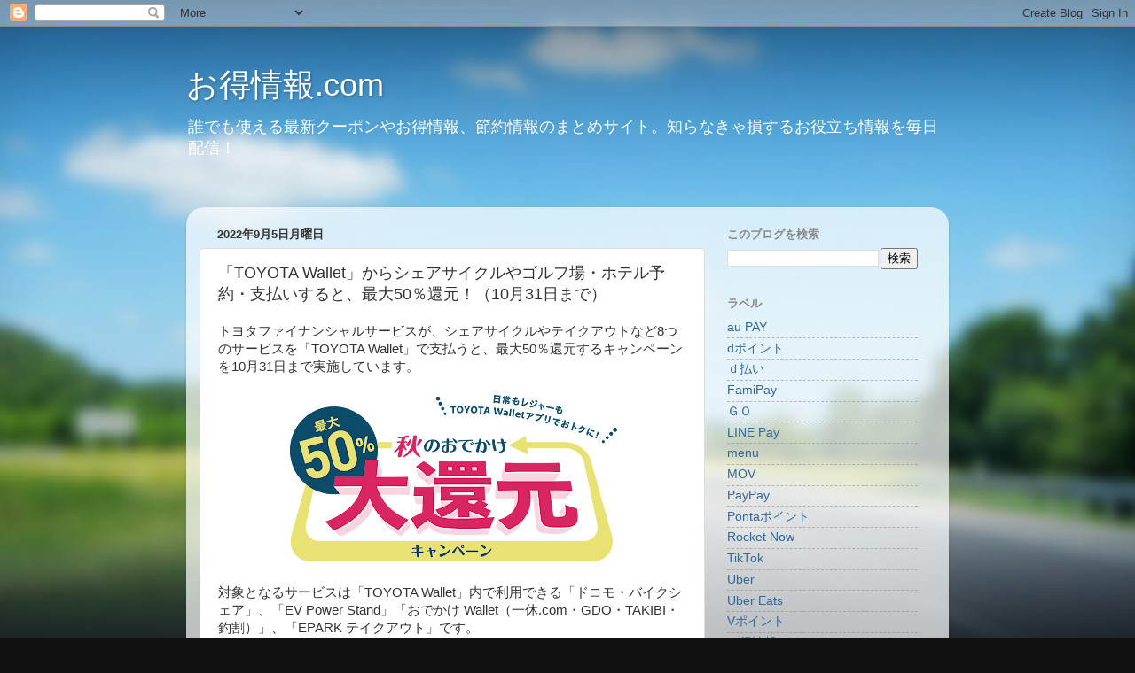

--- FILE ---
content_type: text/html; charset=UTF-8
request_url: https://www.otokujouhou.jp/2022/09/toyota-wallet501031.html
body_size: 17567
content:
<!DOCTYPE html>
<html class='v2' dir='ltr' lang='ja' xmlns='http://www.w3.org/1999/xhtml' xmlns:b='http://www.google.com/2005/gml/b' xmlns:data='http://www.google.com/2005/gml/data' xmlns:expr='http://www.google.com/2005/gml/expr'>
<head>
<link href='https://www.blogger.com/static/v1/widgets/4128112664-css_bundle_v2.css' rel='stylesheet' type='text/css'/>
<script async='async' data-ad-client='ca-pub-5067539886492224' src='https://pagead2.googlesyndication.com/pagead/js/adsbygoogle.js'></script>
<!-- InMobi Choice. Consent Manager Tag v3.0 (for TCF 2.2) -->
<script async='true' type='text/javascript'>
(function() {
  var host = "www.themoneytizer.com";
  var element = document.createElement('script');
  var firstScript = document.getElementsByTagName('script')[0];
  var url = 'https://cmp.inmobi.com'
    .concat('/choice/', '6Fv0cGNfc_bw8', '/', host, '/choice.js?tag_version=V3');
  var uspTries = 0;
  var uspTriesLimit = 3;
  element.async = true;
  element.type = 'text/javascript';
  element.src = url;

  firstScript.parentNode.insertBefore(element, firstScript);

  function makeStub() {
    var TCF_LOCATOR_NAME = '__tcfapiLocator';
    var queue = [];
    var win = window;
    var cmpFrame;

    function addFrame() {
      var doc = win.document;
      var otherCMP = !!(win.frames[TCF_LOCATOR_NAME]);

      if (!otherCMP) {
        if (doc.body) {
          var iframe = doc.createElement('iframe');

          iframe.style.cssText = 'display:none';
          iframe.name = TCF_LOCATOR_NAME;
          doc.body.appendChild(iframe);
        } else {
          setTimeout(addFrame, 5);
        }
      }
      return !otherCMP;
    }

    function tcfAPIHandler() {
      var gdprApplies;
      var args = arguments;

      if (!args.length) {
        return queue;
      } else if (args[0] === 'setGdprApplies') {
        if (args.length > 3) {
        	if(args[2] === 2){
                if(typeof args[3] === 'boolean'){
        		    gdprApplies = args[3];
                    if (typeof args[2] === 'function') {
                        args[2]('set', true);
                    }
                }
     		}
        }
      } else if (args[0] === 'ping') {
        var retr = {
          gdprApplies: gdprApplies,
          cmpLoaded: false,
          cmpStatus: 'stub'
        };

        if (typeof args[2] === 'function') {
          args[2](retr);
        }
      } else {
        if(args[0] === 'init') {
            if(typeof args[3] === 'object'){
                args[3] = { ...args[3], tag_version: 'V2' };
            }
        }
        queue.push(args);
      }
    }

    function postMessageEventHandler(event) {
      var msgIsString = typeof event.data === 'string';
      var json = {};

      try {
        if (msgIsString) {
          json = JSON.parse(event.data);
        } else {
          json = event.data;
        }
      } catch (ignore) {}

      var payload = json.__tcfapiCall;

      if (payload) {
        window.__tcfapi(
          payload.command,
          payload.version,
          function(retValue, success) {
            var returnMsg = {
              __tcfapiReturn: {
                returnValue: retValue,
                success: success,
                callId: payload.callId
              }
            };
            if (msgIsString) {
              returnMsg = JSON.stringify(returnMsg);
            }
            if (event) {
                if(event.source){
                    if(event.source.postMessage){
                        event.source.postMessage(returnMsg, '*');
                    }
                }
            }
          },
          payload.parameter
        );
      }
    }

    while (win) {
      try {
        if (win.frames[TCF_LOCATOR_NAME]) {
          cmpFrame = win;
          break;
        }
      } catch (ignore) {}

      if (win === window.top) {
        break;
      }
      win = win.parent;
    }
    if (!cmpFrame) {
      addFrame();
      win.__tcfapi = tcfAPIHandler;
      win.addEventListener('message', postMessageEventHandler, false);
    }
  };

  makeStub();

  var uspStubFunction = function() {
    var arg = arguments;
    if (typeof window.__uspapi !== uspStubFunction) {
      setTimeout(function() {
        if (typeof window.__uspapi !== 'undefined') {
          window.__uspapi.apply(window.__uspapi, arg);
        }
      }, 500);
    }
  };

  var checkIfUspIsReady = function() {
    uspTries++;
    if (window.__uspapi === uspStubFunction) {
        if(uspTries < uspTriesLimit){
            console.warn('USP is not accessible');
        }
    } else {
      clearInterval(uspInterval);
    }
  };

  if (typeof window.__uspapi === 'undefined') {
    window.__uspapi = uspStubFunction;
    var uspInterval = setInterval(checkIfUspIsReady, 6000);
  }
})();
</script>
<!-- End InMobi Choice. Consent Manager Tag v3.0 (for TCF 2.2) -->
<meta content='width=1100' name='viewport'/>
<meta content='text/html; charset=UTF-8' http-equiv='Content-Type'/>
<meta content='blogger' name='generator'/>
<link href='https://www.otokujouhou.jp/favicon.ico' rel='icon' type='image/x-icon'/>
<link href='https://www.otokujouhou.jp/2022/09/toyota-wallet501031.html' rel='canonical'/>
<link rel="alternate" type="application/atom+xml" title="お得情報.com - Atom" href="https://www.otokujouhou.jp/feeds/posts/default" />
<link rel="alternate" type="application/rss+xml" title="お得情報.com - RSS" href="https://www.otokujouhou.jp/feeds/posts/default?alt=rss" />
<link rel="service.post" type="application/atom+xml" title="お得情報.com - Atom" href="https://www.blogger.com/feeds/5489975172485464530/posts/default" />

<link rel="alternate" type="application/atom+xml" title="お得情報.com - Atom" href="https://www.otokujouhou.jp/feeds/7992740542392668152/comments/default" />
<!--Can't find substitution for tag [blog.ieCssRetrofitLinks]-->
<link href='https://blogger.googleusercontent.com/img/b/R29vZ2xl/AVvXsEi2qL2IqDVZN47ypMK17cTIkXYxg5DQfXeOSYSiD7ZQtmvlJ-1u4AWlDATyxvPXy3VFo1ESyqrAxI4Iw7C4VytzywiqtU9YjcaTclDsq9F75bQicsGs7naXN9GEjo3xOLHk0NqLDaHeazahWL0SCLULi9EFPOciMXMhARvDPxxtWgtpvq56I1tEVIwE/w400-h190/toyotaw.png' rel='image_src'/>
<meta content='https://www.otokujouhou.jp/2022/09/toyota-wallet501031.html' property='og:url'/>
<meta content=' 「TOYOTA Wallet」からシェアサイクルやゴルフ場・ホテル予約・支払いすると、最大50％還元！（10月31日まで）' property='og:title'/>
<meta content='誰でも使える最新クーポンやお得情報、節約情報のまとめサイト。知らなきゃ損するお役立ち情報を毎日配信！' property='og:description'/>
<meta content='https://blogger.googleusercontent.com/img/b/R29vZ2xl/AVvXsEi2qL2IqDVZN47ypMK17cTIkXYxg5DQfXeOSYSiD7ZQtmvlJ-1u4AWlDATyxvPXy3VFo1ESyqrAxI4Iw7C4VytzywiqtU9YjcaTclDsq9F75bQicsGs7naXN9GEjo3xOLHk0NqLDaHeazahWL0SCLULi9EFPOciMXMhARvDPxxtWgtpvq56I1tEVIwE/w1200-h630-p-k-no-nu/toyotaw.png' property='og:image'/>
<title>お得情報.com:  &#12300;TOYOTA Wallet&#12301;からシェアサイクルやゴルフ場&#12539;ホテル予約&#12539;支払いすると&#12289;最大50&#65285;還元&#65281;&#65288;10月31日まで&#65289;</title>
<style id='page-skin-1' type='text/css'><!--
/*-----------------------------------------------
Blogger Template Style
Name:     Picture Window
Designer: Blogger
URL:      www.blogger.com
----------------------------------------------- */
/* Variable definitions
====================
<Variable name="keycolor" description="Main Color" type="color" default="#1a222a"/>
<Variable name="body.background" description="Body Background" type="background"
color="#296695" default="#111111 url(//themes.googleusercontent.com/image?id=1OACCYOE0-eoTRTfsBuX1NMN9nz599ufI1Jh0CggPFA_sK80AGkIr8pLtYRpNUKPmwtEa) repeat-x fixed top center"/>
<Group description="Page Text" selector="body">
<Variable name="body.font" description="Font" type="font"
default="normal normal 15px Arial, Tahoma, Helvetica, FreeSans, sans-serif"/>
<Variable name="body.text.color" description="Text Color" type="color" default="#333333"/>
</Group>
<Group description="Backgrounds" selector=".body-fauxcolumns-outer">
<Variable name="body.background.color" description="Outer Background" type="color" default="#296695"/>
<Variable name="header.background.color" description="Header Background" type="color" default="transparent"/>
<Variable name="post.background.color" description="Post Background" type="color" default="#ffffff"/>
</Group>
<Group description="Links" selector=".main-outer">
<Variable name="link.color" description="Link Color" type="color" default="#336699"/>
<Variable name="link.visited.color" description="Visited Color" type="color" default="#6699cc"/>
<Variable name="link.hover.color" description="Hover Color" type="color" default="#33aaff"/>
</Group>
<Group description="Blog Title" selector=".header h1">
<Variable name="header.font" description="Title Font" type="font"
default="normal normal 36px Arial, Tahoma, Helvetica, FreeSans, sans-serif"/>
<Variable name="header.text.color" description="Text Color" type="color" default="#ffffff" />
</Group>
<Group description="Tabs Text" selector=".tabs-inner .widget li a">
<Variable name="tabs.font" description="Font" type="font"
default="normal normal 15px Arial, Tahoma, Helvetica, FreeSans, sans-serif"/>
<Variable name="tabs.text.color" description="Text Color" type="color" default="#ffffff"/>
<Variable name="tabs.selected.text.color" description="Selected Color" type="color" default="#336699"/>
</Group>
<Group description="Tabs Background" selector=".tabs-outer .PageList">
<Variable name="tabs.background.color" description="Background Color" type="color" default="transparent"/>
<Variable name="tabs.selected.background.color" description="Selected Color" type="color" default="transparent"/>
<Variable name="tabs.separator.color" description="Separator Color" type="color" default="transparent"/>
</Group>
<Group description="Post Title" selector="h3.post-title, .comments h4">
<Variable name="post.title.font" description="Title Font" type="font"
default="normal normal 18px Arial, Tahoma, Helvetica, FreeSans, sans-serif"/>
</Group>
<Group description="Date Header" selector=".date-header">
<Variable name="date.header.color" description="Text Color" type="color" default="#333333"/>
</Group>
<Group description="Post" selector=".post">
<Variable name="post.footer.text.color" description="Footer Text Color" type="color" default="#999999"/>
<Variable name="post.border.color" description="Border Color" type="color" default="#dddddd"/>
</Group>
<Group description="Gadgets" selector="h2">
<Variable name="widget.title.font" description="Title Font" type="font"
default="bold normal 13px Arial, Tahoma, Helvetica, FreeSans, sans-serif"/>
<Variable name="widget.title.text.color" description="Title Color" type="color" default="#888888"/>
</Group>
<Group description="Footer" selector=".footer-outer">
<Variable name="footer.text.color" description="Text Color" type="color" default="#cccccc"/>
<Variable name="footer.widget.title.text.color" description="Gadget Title Color" type="color" default="#aaaaaa"/>
</Group>
<Group description="Footer Links" selector=".footer-outer">
<Variable name="footer.link.color" description="Link Color" type="color" default="#99ccee"/>
<Variable name="footer.link.visited.color" description="Visited Color" type="color" default="#77aaee"/>
<Variable name="footer.link.hover.color" description="Hover Color" type="color" default="#33aaff"/>
</Group>
<Variable name="content.margin" description="Content Margin Top" type="length" default="20px" min="0" max="100px"/>
<Variable name="content.padding" description="Content Padding" type="length" default="0" min="0" max="100px"/>
<Variable name="content.background" description="Content Background" type="background"
default="transparent none repeat scroll top left"/>
<Variable name="content.border.radius" description="Content Border Radius" type="length" default="0" min="0" max="100px"/>
<Variable name="content.shadow.spread" description="Content Shadow Spread" type="length" default="0" min="0" max="100px"/>
<Variable name="header.padding" description="Header Padding" type="length" default="0" min="0" max="100px"/>
<Variable name="header.background.gradient" description="Header Gradient" type="url"
default="none"/>
<Variable name="header.border.radius" description="Header Border Radius" type="length" default="0" min="0" max="100px"/>
<Variable name="main.border.radius.top" description="Main Border Radius" type="length" default="20px" min="0" max="100px"/>
<Variable name="footer.border.radius.top" description="Footer Border Radius Top" type="length" default="0" min="0" max="100px"/>
<Variable name="footer.border.radius.bottom" description="Footer Border Radius Bottom" type="length" default="20px" min="0" max="100px"/>
<Variable name="region.shadow.spread" description="Main and Footer Shadow Spread" type="length" default="3px" min="0" max="100px"/>
<Variable name="region.shadow.offset" description="Main and Footer Shadow Offset" type="length" default="1px" min="-50px" max="50px"/>
<Variable name="tabs.background.gradient" description="Tab Background Gradient" type="url" default="none"/>
<Variable name="tab.selected.background.gradient" description="Selected Tab Background" type="url"
default="url(https://resources.blogblog.com/blogblog/data/1kt/transparent/white80.png)"/>
<Variable name="tab.background" description="Tab Background" type="background"
default="transparent url(https://resources.blogblog.com/blogblog/data/1kt/transparent/black50.png) repeat scroll top left"/>
<Variable name="tab.border.radius" description="Tab Border Radius" type="length" default="10px" min="0" max="100px"/>
<Variable name="tab.first.border.radius" description="First Tab Border Radius" type="length" default="10px" min="0" max="100px"/>
<Variable name="tabs.border.radius" description="Tabs Border Radius" type="length" default="0" min="0" max="100px"/>
<Variable name="tabs.spacing" description="Tab Spacing" type="length" default=".25em" min="0" max="10em"/>
<Variable name="tabs.margin.bottom" description="Tab Margin Bottom" type="length" default="0" min="0" max="100px"/>
<Variable name="tabs.margin.sides" description="Tab Margin Sides" type="length" default="20px" min="0" max="100px"/>
<Variable name="main.background" description="Main Background" type="background"
default="transparent url(https://resources.blogblog.com/blogblog/data/1kt/transparent/white80.png) repeat scroll top left"/>
<Variable name="main.padding.sides" description="Main Padding Sides" type="length" default="20px" min="0" max="100px"/>
<Variable name="footer.background" description="Footer Background" type="background"
default="transparent url(https://resources.blogblog.com/blogblog/data/1kt/transparent/black50.png) repeat scroll top left"/>
<Variable name="post.margin.sides" description="Post Margin Sides" type="length" default="-20px" min="-50px" max="50px"/>
<Variable name="post.border.radius" description="Post Border Radius" type="length" default="5px" min="0" max="100px"/>
<Variable name="widget.title.text.transform" description="Widget Title Text Transform" type="string" default="uppercase"/>
<Variable name="mobile.background.overlay" description="Mobile Background Overlay" type="string"
default="transparent none repeat scroll top left"/>
<Variable name="startSide" description="Side where text starts in blog language" type="automatic" default="left"/>
<Variable name="endSide" description="Side where text ends in blog language" type="automatic" default="right"/>
*/
/* Content
----------------------------------------------- */
body {
font: normal normal 15px Arial, Tahoma, Helvetica, FreeSans, sans-serif;
color: #333333;
background: #111111 url(//themes.googleusercontent.com/image?id=1OACCYOE0-eoTRTfsBuX1NMN9nz599ufI1Jh0CggPFA_sK80AGkIr8pLtYRpNUKPmwtEa) repeat-x fixed top center;
}
html body .region-inner {
min-width: 0;
max-width: 100%;
width: auto;
}
.content-outer {
font-size: 90%;
}
a:link {
text-decoration:none;
color: #336699;
}
a:visited {
text-decoration:none;
color: #6699cc;
}
a:hover {
text-decoration:underline;
color: #33aaff;
}
.content-outer {
background: transparent none repeat scroll top left;
-moz-border-radius: 0;
-webkit-border-radius: 0;
-goog-ms-border-radius: 0;
border-radius: 0;
-moz-box-shadow: 0 0 0 rgba(0, 0, 0, .15);
-webkit-box-shadow: 0 0 0 rgba(0, 0, 0, .15);
-goog-ms-box-shadow: 0 0 0 rgba(0, 0, 0, .15);
box-shadow: 0 0 0 rgba(0, 0, 0, .15);
margin: 20px auto;
}
.content-inner {
padding: 0;
}
/* Header
----------------------------------------------- */
.header-outer {
background: rgba(0, 0, 0, 0) none repeat-x scroll top left;
_background-image: none;
color: #ffffff;
-moz-border-radius: 0;
-webkit-border-radius: 0;
-goog-ms-border-radius: 0;
border-radius: 0;
}
.Header img, .Header #header-inner {
-moz-border-radius: 0;
-webkit-border-radius: 0;
-goog-ms-border-radius: 0;
border-radius: 0;
}
.header-inner .Header .titlewrapper,
.header-inner .Header .descriptionwrapper {
padding-left: 0;
padding-right: 0;
}
.Header h1 {
font: normal normal 36px Arial, Tahoma, Helvetica, FreeSans, sans-serif;
text-shadow: 1px 1px 3px rgba(0, 0, 0, 0.3);
}
.Header h1 a {
color: #ffffff;
}
.Header .description {
font-size: 130%;
}
/* Tabs
----------------------------------------------- */
.tabs-inner {
margin: .5em 20px 0;
padding: 0;
}
.tabs-inner .section {
margin: 0;
}
.tabs-inner .widget ul {
padding: 0;
background: transparent none repeat scroll bottom;
-moz-border-radius: 0;
-webkit-border-radius: 0;
-goog-ms-border-radius: 0;
border-radius: 0;
}
.tabs-inner .widget li {
border: none;
}
.tabs-inner .widget li a {
display: inline-block;
padding: .5em 1em;
margin-right: .25em;
color: #ffffff;
font: normal normal 15px Arial, Tahoma, Helvetica, FreeSans, sans-serif;
-moz-border-radius: 10px 10px 0 0;
-webkit-border-top-left-radius: 10px;
-webkit-border-top-right-radius: 10px;
-goog-ms-border-radius: 10px 10px 0 0;
border-radius: 10px 10px 0 0;
background: transparent url(https://resources.blogblog.com/blogblog/data/1kt/transparent/black50.png) repeat scroll top left;
border-right: 1px solid transparent;
}
.tabs-inner .widget li:first-child a {
padding-left: 1.25em;
-moz-border-radius-topleft: 10px;
-moz-border-radius-bottomleft: 0;
-webkit-border-top-left-radius: 10px;
-webkit-border-bottom-left-radius: 0;
-goog-ms-border-top-left-radius: 10px;
-goog-ms-border-bottom-left-radius: 0;
border-top-left-radius: 10px;
border-bottom-left-radius: 0;
}
.tabs-inner .widget li.selected a,
.tabs-inner .widget li a:hover {
position: relative;
z-index: 1;
background: transparent url(https://resources.blogblog.com/blogblog/data/1kt/transparent/white80.png) repeat scroll bottom;
color: #336699;
-moz-box-shadow: 0 0 3px rgba(0, 0, 0, .15);
-webkit-box-shadow: 0 0 3px rgba(0, 0, 0, .15);
-goog-ms-box-shadow: 0 0 3px rgba(0, 0, 0, .15);
box-shadow: 0 0 3px rgba(0, 0, 0, .15);
}
/* Headings
----------------------------------------------- */
h2 {
font: bold normal 13px Arial, Tahoma, Helvetica, FreeSans, sans-serif;
text-transform: uppercase;
color: #888888;
margin: .5em 0;
}
/* Main
----------------------------------------------- */
.main-outer {
background: transparent url(https://resources.blogblog.com/blogblog/data/1kt/transparent/white80.png) repeat scroll top left;
-moz-border-radius: 20px 20px 0 0;
-webkit-border-top-left-radius: 20px;
-webkit-border-top-right-radius: 20px;
-webkit-border-bottom-left-radius: 0;
-webkit-border-bottom-right-radius: 0;
-goog-ms-border-radius: 20px 20px 0 0;
border-radius: 20px 20px 0 0;
-moz-box-shadow: 0 1px 3px rgba(0, 0, 0, .15);
-webkit-box-shadow: 0 1px 3px rgba(0, 0, 0, .15);
-goog-ms-box-shadow: 0 1px 3px rgba(0, 0, 0, .15);
box-shadow: 0 1px 3px rgba(0, 0, 0, .15);
}
.main-inner {
padding: 15px 20px 20px;
}
.main-inner .column-center-inner {
padding: 0 0;
}
.main-inner .column-left-inner {
padding-left: 0;
}
.main-inner .column-right-inner {
padding-right: 0;
}
/* Posts
----------------------------------------------- */
h3.post-title {
margin: 0;
font: normal normal 18px Arial, Tahoma, Helvetica, FreeSans, sans-serif;
}
.comments h4 {
margin: 1em 0 0;
font: normal normal 18px Arial, Tahoma, Helvetica, FreeSans, sans-serif;
}
.date-header span {
color: #333333;
}
.post-outer {
background-color: #ffffff;
border: solid 1px #dddddd;
-moz-border-radius: 5px;
-webkit-border-radius: 5px;
border-radius: 5px;
-goog-ms-border-radius: 5px;
padding: 15px 20px;
margin: 0 -20px 20px;
}
.post-body {
line-height: 1.4;
font-size: 110%;
position: relative;
}
.post-header {
margin: 0 0 1.5em;
color: #999999;
line-height: 1.6;
}
.post-footer {
margin: .5em 0 0;
color: #999999;
line-height: 1.6;
}
#blog-pager {
font-size: 140%
}
#comments .comment-author {
padding-top: 1.5em;
border-top: dashed 1px #ccc;
border-top: dashed 1px rgba(128, 128, 128, .5);
background-position: 0 1.5em;
}
#comments .comment-author:first-child {
padding-top: 0;
border-top: none;
}
.avatar-image-container {
margin: .2em 0 0;
}
/* Comments
----------------------------------------------- */
.comments .comments-content .icon.blog-author {
background-repeat: no-repeat;
background-image: url([data-uri]);
}
.comments .comments-content .loadmore a {
border-top: 1px solid #33aaff;
border-bottom: 1px solid #33aaff;
}
.comments .continue {
border-top: 2px solid #33aaff;
}
/* Widgets
----------------------------------------------- */
.widget ul, .widget #ArchiveList ul.flat {
padding: 0;
list-style: none;
}
.widget ul li, .widget #ArchiveList ul.flat li {
border-top: dashed 1px #ccc;
border-top: dashed 1px rgba(128, 128, 128, .5);
}
.widget ul li:first-child, .widget #ArchiveList ul.flat li:first-child {
border-top: none;
}
.widget .post-body ul {
list-style: disc;
}
.widget .post-body ul li {
border: none;
}
/* Footer
----------------------------------------------- */
.footer-outer {
color:#cccccc;
background: transparent url(https://resources.blogblog.com/blogblog/data/1kt/transparent/black50.png) repeat scroll top left;
-moz-border-radius: 0 0 20px 20px;
-webkit-border-top-left-radius: 0;
-webkit-border-top-right-radius: 0;
-webkit-border-bottom-left-radius: 20px;
-webkit-border-bottom-right-radius: 20px;
-goog-ms-border-radius: 0 0 20px 20px;
border-radius: 0 0 20px 20px;
-moz-box-shadow: 0 1px 3px rgba(0, 0, 0, .15);
-webkit-box-shadow: 0 1px 3px rgba(0, 0, 0, .15);
-goog-ms-box-shadow: 0 1px 3px rgba(0, 0, 0, .15);
box-shadow: 0 1px 3px rgba(0, 0, 0, .15);
}
.footer-inner {
padding: 10px 20px 20px;
}
.footer-outer a {
color: #98ccee;
}
.footer-outer a:visited {
color: #77aaee;
}
.footer-outer a:hover {
color: #32aaff;
}
.footer-outer .widget h2 {
color: #aaaaaa;
}
/* Mobile
----------------------------------------------- */
html body.mobile {
height: auto;
}
html body.mobile {
min-height: 480px;
background-size: 100% auto;
}
.mobile .body-fauxcolumn-outer {
background: transparent none repeat scroll top left;
}
html .mobile .mobile-date-outer, html .mobile .blog-pager {
border-bottom: none;
background: transparent url(https://resources.blogblog.com/blogblog/data/1kt/transparent/white80.png) repeat scroll top left;
margin-bottom: 10px;
}
.mobile .date-outer {
background: transparent url(https://resources.blogblog.com/blogblog/data/1kt/transparent/white80.png) repeat scroll top left;
}
.mobile .header-outer, .mobile .main-outer,
.mobile .post-outer, .mobile .footer-outer {
-moz-border-radius: 0;
-webkit-border-radius: 0;
-goog-ms-border-radius: 0;
border-radius: 0;
}
.mobile .content-outer,
.mobile .main-outer,
.mobile .post-outer {
background: inherit;
border: none;
}
.mobile .content-outer {
font-size: 100%;
}
.mobile-link-button {
background-color: #336699;
}
.mobile-link-button a:link, .mobile-link-button a:visited {
color: #ffffff;
}
.mobile-index-contents {
color: #333333;
}
.mobile .tabs-inner .PageList .widget-content {
background: transparent url(https://resources.blogblog.com/blogblog/data/1kt/transparent/white80.png) repeat scroll bottom;
color: #336699;
}
.mobile .tabs-inner .PageList .widget-content .pagelist-arrow {
border-left: 1px solid transparent;
}
.footer-outer{
background-color:#ffffff;
}.jump-link{
font-size:20px;
font-weight:bold
}
.jump-link{
color: #58a9ef;/*文字色*/
font-weight:bold;/*文字の太さ*/
padding: 5px;
margin: 5px;
}
--></style>
<style id='template-skin-1' type='text/css'><!--
body {
min-width: 860px;
}
.content-outer, .content-fauxcolumn-outer, .region-inner {
min-width: 860px;
max-width: 860px;
_width: 860px;
}
.main-inner .columns {
padding-left: 0px;
padding-right: 260px;
}
.main-inner .fauxcolumn-center-outer {
left: 0px;
right: 260px;
/* IE6 does not respect left and right together */
_width: expression(this.parentNode.offsetWidth -
parseInt("0px") -
parseInt("260px") + 'px');
}
.main-inner .fauxcolumn-left-outer {
width: 0px;
}
.main-inner .fauxcolumn-right-outer {
width: 260px;
}
.main-inner .column-left-outer {
width: 0px;
right: 100%;
margin-left: -0px;
}
.main-inner .column-right-outer {
width: 260px;
margin-right: -260px;
}
#layout {
min-width: 0;
}
#layout .content-outer {
min-width: 0;
width: 800px;
}
#layout .region-inner {
min-width: 0;
width: auto;
}
body#layout div.add_widget {
padding: 8px;
}
body#layout div.add_widget a {
margin-left: 32px;
}
--></style>
<style>
    body {background-image:url(\/\/themes.googleusercontent.com\/image?id=1OACCYOE0-eoTRTfsBuX1NMN9nz599ufI1Jh0CggPFA_sK80AGkIr8pLtYRpNUKPmwtEa);}
    
@media (max-width: 200px) { body {background-image:url(\/\/themes.googleusercontent.com\/image?id=1OACCYOE0-eoTRTfsBuX1NMN9nz599ufI1Jh0CggPFA_sK80AGkIr8pLtYRpNUKPmwtEa&options=w200);}}
@media (max-width: 400px) and (min-width: 201px) { body {background-image:url(\/\/themes.googleusercontent.com\/image?id=1OACCYOE0-eoTRTfsBuX1NMN9nz599ufI1Jh0CggPFA_sK80AGkIr8pLtYRpNUKPmwtEa&options=w400);}}
@media (max-width: 800px) and (min-width: 401px) { body {background-image:url(\/\/themes.googleusercontent.com\/image?id=1OACCYOE0-eoTRTfsBuX1NMN9nz599ufI1Jh0CggPFA_sK80AGkIr8pLtYRpNUKPmwtEa&options=w800);}}
@media (max-width: 1200px) and (min-width: 801px) { body {background-image:url(\/\/themes.googleusercontent.com\/image?id=1OACCYOE0-eoTRTfsBuX1NMN9nz599ufI1Jh0CggPFA_sK80AGkIr8pLtYRpNUKPmwtEa&options=w1200);}}
/* Last tag covers anything over one higher than the previous max-size cap. */
@media (min-width: 1201px) { body {background-image:url(\/\/themes.googleusercontent.com\/image?id=1OACCYOE0-eoTRTfsBuX1NMN9nz599ufI1Jh0CggPFA_sK80AGkIr8pLtYRpNUKPmwtEa&options=w1600);}}
  </style>
<!-- Google tag (gtag.js) -->
<script async='true' src='https://www.googletagmanager.com/gtag/js?id=G-TXWT3JFEX5'></script>
<script>
        window.dataLayer = window.dataLayer || [];
        function gtag(){dataLayer.push(arguments);}
        gtag('js', new Date());
        gtag('config', 'G-TXWT3JFEX5');
      </script>
<link href='https://www.blogger.com/dyn-css/authorization.css?targetBlogID=5489975172485464530&amp;zx=7791af1a-2c79-436f-80a4-0fcac5f5f394' media='none' onload='if(media!=&#39;all&#39;)media=&#39;all&#39;' rel='stylesheet'/><noscript><link href='https://www.blogger.com/dyn-css/authorization.css?targetBlogID=5489975172485464530&amp;zx=7791af1a-2c79-436f-80a4-0fcac5f5f394' rel='stylesheet'/></noscript>
<meta name='google-adsense-platform-account' content='ca-host-pub-1556223355139109'/>
<meta name='google-adsense-platform-domain' content='blogspot.com'/>

<script async src="https://pagead2.googlesyndication.com/pagead/js/adsbygoogle.js?client=ca-pub-5067539886492224&host=ca-host-pub-1556223355139109" crossorigin="anonymous"></script>

<!-- data-ad-client=ca-pub-5067539886492224 -->

</head>
<body class='loading'>
<div class='navbar section' id='navbar' name='Navbar'><div class='widget Navbar' data-version='1' id='Navbar1'><script type="text/javascript">
    function setAttributeOnload(object, attribute, val) {
      if(window.addEventListener) {
        window.addEventListener('load',
          function(){ object[attribute] = val; }, false);
      } else {
        window.attachEvent('onload', function(){ object[attribute] = val; });
      }
    }
  </script>
<div id="navbar-iframe-container"></div>
<script type="text/javascript" src="https://apis.google.com/js/platform.js"></script>
<script type="text/javascript">
      gapi.load("gapi.iframes:gapi.iframes.style.bubble", function() {
        if (gapi.iframes && gapi.iframes.getContext) {
          gapi.iframes.getContext().openChild({
              url: 'https://www.blogger.com/navbar/5489975172485464530?po\x3d7992740542392668152\x26origin\x3dhttps://www.otokujouhou.jp',
              where: document.getElementById("navbar-iframe-container"),
              id: "navbar-iframe"
          });
        }
      });
    </script><script type="text/javascript">
(function() {
var script = document.createElement('script');
script.type = 'text/javascript';
script.src = '//pagead2.googlesyndication.com/pagead/js/google_top_exp.js';
var head = document.getElementsByTagName('head')[0];
if (head) {
head.appendChild(script);
}})();
</script>
</div></div>
<div class='body-fauxcolumns'>
<div class='fauxcolumn-outer body-fauxcolumn-outer'>
<div class='cap-top'>
<div class='cap-left'></div>
<div class='cap-right'></div>
</div>
<div class='fauxborder-left'>
<div class='fauxborder-right'></div>
<div class='fauxcolumn-inner'>
</div>
</div>
<div class='cap-bottom'>
<div class='cap-left'></div>
<div class='cap-right'></div>
</div>
</div>
</div>
<div class='content'>
<div class='content-fauxcolumns'>
<div class='fauxcolumn-outer content-fauxcolumn-outer'>
<div class='cap-top'>
<div class='cap-left'></div>
<div class='cap-right'></div>
</div>
<div class='fauxborder-left'>
<div class='fauxborder-right'></div>
<div class='fauxcolumn-inner'>
</div>
</div>
<div class='cap-bottom'>
<div class='cap-left'></div>
<div class='cap-right'></div>
</div>
</div>
</div>
<div class='content-outer'>
<div class='content-cap-top cap-top'>
<div class='cap-left'></div>
<div class='cap-right'></div>
</div>
<div class='fauxborder-left content-fauxborder-left'>
<div class='fauxborder-right content-fauxborder-right'></div>
<div class='content-inner'>
<header>
<div class='header-outer'>
<div class='header-cap-top cap-top'>
<div class='cap-left'></div>
<div class='cap-right'></div>
</div>
<div class='fauxborder-left header-fauxborder-left'>
<div class='fauxborder-right header-fauxborder-right'></div>
<div class='region-inner header-inner'>
<div class='header section' id='header' name='ヘッダー'><div class='widget Header' data-version='1' id='Header1'>
<div id='header-inner'>
<div class='titlewrapper'>
<h1 class='title'>
<a href='https://www.otokujouhou.jp/'>
お得情報.com
</a>
</h1>
</div>
<div class='descriptionwrapper'>
<p class='description'><span>誰でも使える最新クーポンやお得情報&#12289;節約情報のまとめサイト&#12290;知らなきゃ損するお役立ち情報を毎日配信&#65281;</span></p>
</div>
</div>
</div></div>
</div>
</div>
<div class='header-cap-bottom cap-bottom'>
<div class='cap-left'></div>
<div class='cap-right'></div>
</div>
</div>
</header>
<div class='tabs-outer'>
<div class='tabs-cap-top cap-top'>
<div class='cap-left'></div>
<div class='cap-right'></div>
</div>
<div class='fauxborder-left tabs-fauxborder-left'>
<div class='fauxborder-right tabs-fauxborder-right'></div>
<div class='region-inner tabs-inner'>
<div class='tabs no-items section' id='crosscol' name='Cross-Column'></div>
<div class='tabs section' id='crosscol-overflow' name='Cross-Column 2'><div class='widget HTML' data-version='1' id='HTML3'>
<div class='widget-content'>
<div style="text-align:center;" id="122940-31">
    <script src="//ads.themoneytizer.com/s/gen.js?type=31"></script>
    <script src="//ads.themoneytizer.com/s/requestform.js?siteId=122940&amp;formatId=31"></script>
</div>
</div>
<div class='clear'></div>
</div></div>
</div>
</div>
<div class='tabs-cap-bottom cap-bottom'>
<div class='cap-left'></div>
<div class='cap-right'></div>
</div>
</div>
<div class='main-outer'>
<div class='main-cap-top cap-top'>
<div class='cap-left'></div>
<div class='cap-right'></div>
</div>
<div class='fauxborder-left main-fauxborder-left'>
<div class='fauxborder-right main-fauxborder-right'></div>
<div class='region-inner main-inner'>
<div class='columns fauxcolumns'>
<div class='fauxcolumn-outer fauxcolumn-center-outer'>
<div class='cap-top'>
<div class='cap-left'></div>
<div class='cap-right'></div>
</div>
<div class='fauxborder-left'>
<div class='fauxborder-right'></div>
<div class='fauxcolumn-inner'>
</div>
</div>
<div class='cap-bottom'>
<div class='cap-left'></div>
<div class='cap-right'></div>
</div>
</div>
<div class='fauxcolumn-outer fauxcolumn-left-outer'>
<div class='cap-top'>
<div class='cap-left'></div>
<div class='cap-right'></div>
</div>
<div class='fauxborder-left'>
<div class='fauxborder-right'></div>
<div class='fauxcolumn-inner'>
</div>
</div>
<div class='cap-bottom'>
<div class='cap-left'></div>
<div class='cap-right'></div>
</div>
</div>
<div class='fauxcolumn-outer fauxcolumn-right-outer'>
<div class='cap-top'>
<div class='cap-left'></div>
<div class='cap-right'></div>
</div>
<div class='fauxborder-left'>
<div class='fauxborder-right'></div>
<div class='fauxcolumn-inner'>
</div>
</div>
<div class='cap-bottom'>
<div class='cap-left'></div>
<div class='cap-right'></div>
</div>
</div>
<!-- corrects IE6 width calculation -->
<div class='columns-inner'>
<div class='column-center-outer'>
<div class='column-center-inner'>
<div class='main section' id='main' name='メイン'><div class='widget Blog' data-version='1' id='Blog1'>
<div class='blog-posts hfeed'>

          <div class="date-outer">
        
<h2 class='date-header'><span>2022年9月5日月曜日</span></h2>

          <div class="date-posts">
        
<div class='post-outer'>
<div class='post hentry uncustomized-post-template' itemprop='blogPost' itemscope='itemscope' itemtype='http://schema.org/BlogPosting'>
<meta content='https://blogger.googleusercontent.com/img/b/R29vZ2xl/AVvXsEi2qL2IqDVZN47ypMK17cTIkXYxg5DQfXeOSYSiD7ZQtmvlJ-1u4AWlDATyxvPXy3VFo1ESyqrAxI4Iw7C4VytzywiqtU9YjcaTclDsq9F75bQicsGs7naXN9GEjo3xOLHk0NqLDaHeazahWL0SCLULi9EFPOciMXMhARvDPxxtWgtpvq56I1tEVIwE/w400-h190/toyotaw.png' itemprop='image_url'/>
<meta content='5489975172485464530' itemprop='blogId'/>
<meta content='7992740542392668152' itemprop='postId'/>
<a name='7992740542392668152'></a>
<h3 class='post-title entry-title' itemprop='name'>
 &#12300;TOYOTA Wallet&#12301;からシェアサイクルやゴルフ場&#12539;ホテル予約&#12539;支払いすると&#12289;最大50&#65285;還元&#65281;&#65288;10月31日まで&#65289;
</h3>
<div class='post-header'>
<div class='post-header-line-1'></div>
</div>
<div class='post-body entry-content' id='post-body-7992740542392668152' itemprop='description articleBody'>
<div style="text-align: left;">トヨタファイナンシャルサービスが&#12289;シェアサイクルやテイクアウトなど8つのサービスを&#12300;TOYOTA Wallet&#12301;で支払うと&#12289;最大50&#65285;還元するキャンペーンを10月31日まで実施しています&#12290;</div><div style="text-align: left;"><br /></div><div class="separator" style="clear: both; text-align: center;"><a href="https://blogger.googleusercontent.com/img/b/R29vZ2xl/AVvXsEi2qL2IqDVZN47ypMK17cTIkXYxg5DQfXeOSYSiD7ZQtmvlJ-1u4AWlDATyxvPXy3VFo1ESyqrAxI4Iw7C4VytzywiqtU9YjcaTclDsq9F75bQicsGs7naXN9GEjo3xOLHk0NqLDaHeazahWL0SCLULi9EFPOciMXMhARvDPxxtWgtpvq56I1tEVIwE/s1880/toyotaw.png" imageanchor="1" style="margin-left: 1em; margin-right: 1em;"><img border="0" data-original-height="892" data-original-width="1880" height="190" src="https://blogger.googleusercontent.com/img/b/R29vZ2xl/AVvXsEi2qL2IqDVZN47ypMK17cTIkXYxg5DQfXeOSYSiD7ZQtmvlJ-1u4AWlDATyxvPXy3VFo1ESyqrAxI4Iw7C4VytzywiqtU9YjcaTclDsq9F75bQicsGs7naXN9GEjo3xOLHk0NqLDaHeazahWL0SCLULi9EFPOciMXMhARvDPxxtWgtpvq56I1tEVIwE/w400-h190/toyotaw.png" width="400" /></a></div><br /><span><a name="more"></a></span><div style="text-align: left;"><div>対象となるサービスは&#12300;TOYOTA Wallet&#12301;内で利用できる&#12300;ドコモ&#12539;バイクシェア&#12301;&#12289;&#12300;EV Power Stand&#12301;&#12300;おでかけ Wallet&#65288;一休.com&#12539;GDO&#12539;TAKIBI&#12539;釣割&#65289;&#12301;&#12289;&#12300;EPARK テイクアウト&#12301;です&#12290;</div><div>また&#12289;移動手段の予約&#12539;購入をする際に&#12300;TOYOTA Wallet&#12301;で支払いができる&#12300;my route&#12301;も対象です&#12290;</div><div><br /></div><div>上記7つの&#12300;TOYOTA Wallet&#12301;内のサービスを利用&#12289;または&#12300;my route&#12301;内で&#12300;TOYOTA Wallet&#12301;で支払いをするとそれぞれ一部残高が還元されます&#12290;</div><div><br /></div><div>還元内容はサービスによって異なり&#12289;下記の通りです&#12290;</div><div>&#9632;還元内容</div><div>&#12539;ドコモ&#12539;バイクシェア&#8658;毎回初回30分&#65288;165円分&#65289;還元</div><div>&#12539;EV Power Stand&#8658;50%還元</div><div>&#12539;おでかけ Wallet&#65288;一休.com&#12539;GDO&#12539;TAKIBI&#12539;釣割&#65289;&#8658;20%還元&#12290;5000円/回&#12289;1万円/人</div><div>&#12539;EPARK テイクアウト&#8658;20%還元&#12290;上限金額 1000円/回</div><div>&#12539;my route&#8658;毎月初回チケット金額を還元&#12290;上限金額 500円</div><div><br /></div><div><br /></div><div>ドコモ&#12539;バイクシェアが最初の30分無料なのは良いですね&#65281;</div><div><br /></div><div><br /></div><div>本キャンペーンの詳細は<a href="https://toyota-wallet.com/campaign/2022/akinodaikangen.html" target="_blank">こちら</a>から&#12290;</div></div><div style="text-align: left;"><br /></div>
<div style='clear: both;'></div>
</div>
<div class='post-footer'>
<div class='post-footer-line post-footer-line-1'>
<span class='post-author vcard'>
投稿者
<span class='fn' itemprop='author' itemscope='itemscope' itemtype='http://schema.org/Person'>
<meta content='https://www.blogger.com/profile/14135630258944445337' itemprop='url'/>
<a class='g-profile' href='https://www.blogger.com/profile/14135630258944445337' rel='author' title='author profile'>
<span itemprop='name'>RYO</span>
</a>
</span>
</span>
<span class='post-timestamp'>
時刻:
<meta content='https://www.otokujouhou.jp/2022/09/toyota-wallet501031.html' itemprop='url'/>
<a class='timestamp-link' href='https://www.otokujouhou.jp/2022/09/toyota-wallet501031.html' rel='bookmark' title='permanent link'><abbr class='published' itemprop='datePublished' title='2022-09-05T00:00:00+09:00'>0:00</abbr></a>
</span>
<span class='reaction-buttons'>
</span>
<span class='post-comment-link'>
</span>
<span class='post-backlinks post-comment-link'>
</span>
<span class='post-icons'>
<span class='item-control blog-admin pid-154463873'>
<a href='https://www.blogger.com/post-edit.g?blogID=5489975172485464530&postID=7992740542392668152&from=pencil' title='投稿を編集'>
<img alt='' class='icon-action' height='18' src='https://resources.blogblog.com/img/icon18_edit_allbkg.gif' width='18'/>
</a>
</span>
</span>
<div class='post-share-buttons goog-inline-block'>
<a class='goog-inline-block share-button sb-email' href='https://www.blogger.com/share-post.g?blogID=5489975172485464530&postID=7992740542392668152&target=email' target='_blank' title='メールで送信'><span class='share-button-link-text'>メールで送信</span></a><a class='goog-inline-block share-button sb-blog' href='https://www.blogger.com/share-post.g?blogID=5489975172485464530&postID=7992740542392668152&target=blog' onclick='window.open(this.href, "_blank", "height=270,width=475"); return false;' target='_blank' title='BlogThis!'><span class='share-button-link-text'>BlogThis!</span></a><a class='goog-inline-block share-button sb-twitter' href='https://www.blogger.com/share-post.g?blogID=5489975172485464530&postID=7992740542392668152&target=twitter' target='_blank' title='X で共有'><span class='share-button-link-text'>X で共有</span></a><a class='goog-inline-block share-button sb-facebook' href='https://www.blogger.com/share-post.g?blogID=5489975172485464530&postID=7992740542392668152&target=facebook' onclick='window.open(this.href, "_blank", "height=430,width=640"); return false;' target='_blank' title='Facebook で共有する'><span class='share-button-link-text'>Facebook で共有する</span></a><a class='goog-inline-block share-button sb-pinterest' href='https://www.blogger.com/share-post.g?blogID=5489975172485464530&postID=7992740542392668152&target=pinterest' target='_blank' title='Pinterest に共有'><span class='share-button-link-text'>Pinterest に共有</span></a>
</div>
</div>
<div class='post-footer-line post-footer-line-2'>
<span class='post-labels'>
ラベル:
<a href='https://www.otokujouhou.jp/search/label/%E3%81%8A%E5%BE%97%E6%83%85%E5%A0%B1' rel='tag'>お得情報</a>
</span>
</div>
<div class='post-footer-line post-footer-line-3'>
<span class='post-location'>
</span>
</div>
</div>
</div>
<div class='outbrain-tm' id='122940-16'>
<script src='//ads.themoneytizer.com/s/gen.js?type=16'></script>
<script src='//ads.themoneytizer.com/s/requestform.js?siteId=122940&formatId=16'></script>
</div>
<div class='comments' id='comments'>
<a name='comments'></a>
<h4>0 件のコメント:</h4>
<div id='Blog1_comments-block-wrapper'>
<dl class='avatar-comment-indent' id='comments-block'>
</dl>
</div>
<p class='comment-footer'>
<div class='comment-form'>
<a name='comment-form'></a>
<h4 id='comment-post-message'>コメントを投稿</h4>
<p>
</p>
<a href='https://www.blogger.com/comment/frame/5489975172485464530?po=7992740542392668152&hl=ja&saa=85391&origin=https://www.otokujouhou.jp' id='comment-editor-src'></a>
<iframe allowtransparency='true' class='blogger-iframe-colorize blogger-comment-from-post' frameborder='0' height='410px' id='comment-editor' name='comment-editor' src='' width='100%'></iframe>
<script src='https://www.blogger.com/static/v1/jsbin/4212676325-comment_from_post_iframe.js' type='text/javascript'></script>
<script type='text/javascript'>
      BLOG_CMT_createIframe('https://www.blogger.com/rpc_relay.html');
    </script>
</div>
</p>
</div>
</div>

        </div></div>
      
</div>
<div class='blog-pager' id='blog-pager'>
<span id='blog-pager-newer-link'>
<a class='blog-pager-newer-link' href='https://www.otokujouhou.jp/2022/09/99.html' id='Blog1_blog-pager-newer-link' title='次の投稿'>次の投稿</a>
</span>
<span id='blog-pager-older-link'>
<a class='blog-pager-older-link' href='https://www.otokujouhou.jp/2022/09/amazonpaypay925.html' id='Blog1_blog-pager-older-link' title='前の投稿'>前の投稿</a>
</span>
<a class='home-link' href='https://www.otokujouhou.jp/'>ホーム</a>
</div>
<div class='clear'></div>
<div class='post-feeds'>
<div class='feed-links'>
登録:
<a class='feed-link' href='https://www.otokujouhou.jp/feeds/7992740542392668152/comments/default' target='_blank' type='application/atom+xml'>コメントの投稿 (Atom)</a>
</div>
</div>
</div></div>
</div>
</div>
<div class='column-left-outer'>
<div class='column-left-inner'>
<aside>
</aside>
</div>
</div>
<div class='column-right-outer'>
<div class='column-right-inner'>
<aside>
<div class='sidebar section' id='sidebar-right-1'><div class='widget BlogSearch' data-version='1' id='BlogSearch1'>
<h2 class='title'>このブログを検索</h2>
<div class='widget-content'>
<div id='BlogSearch1_form'>
<form action='https://www.otokujouhou.jp/search' class='gsc-search-box' target='_top'>
<table cellpadding='0' cellspacing='0' class='gsc-search-box'>
<tbody>
<tr>
<td class='gsc-input'>
<input autocomplete='off' class='gsc-input' name='q' size='10' title='search' type='text' value=''/>
</td>
<td class='gsc-search-button'>
<input class='gsc-search-button' title='search' type='submit' value='検索'/>
</td>
</tr>
</tbody>
</table>
</form>
</div>
</div>
<div class='clear'></div>
</div><div class='widget Label' data-version='1' id='Label1'>
<h2>ラベル</h2>
<div class='widget-content list-label-widget-content'>
<ul>
<li>
<a dir='ltr' href='https://www.otokujouhou.jp/search/label/au%20PAY'>au PAY</a>
</li>
<li>
<a dir='ltr' href='https://www.otokujouhou.jp/search/label/d%E3%83%9D%E3%82%A4%E3%83%B3%E3%83%88'>dポイント</a>
</li>
<li>
<a dir='ltr' href='https://www.otokujouhou.jp/search/label/%EF%BD%84%E6%89%95%E3%81%84'>ｄ払い</a>
</li>
<li>
<a dir='ltr' href='https://www.otokujouhou.jp/search/label/FamiPay'>FamiPay</a>
</li>
<li>
<a dir='ltr' href='https://www.otokujouhou.jp/search/label/%EF%BC%A7%EF%BC%AF'>ＧＯ</a>
</li>
<li>
<a dir='ltr' href='https://www.otokujouhou.jp/search/label/LINE%20Pay'>LINE Pay</a>
</li>
<li>
<a dir='ltr' href='https://www.otokujouhou.jp/search/label/menu'>menu</a>
</li>
<li>
<a dir='ltr' href='https://www.otokujouhou.jp/search/label/MOV'>MOV</a>
</li>
<li>
<a dir='ltr' href='https://www.otokujouhou.jp/search/label/PayPay'>PayPay</a>
</li>
<li>
<a dir='ltr' href='https://www.otokujouhou.jp/search/label/Ponta%E3%83%9D%E3%82%A4%E3%83%B3%E3%83%88'>Pontaポイント</a>
</li>
<li>
<a dir='ltr' href='https://www.otokujouhou.jp/search/label/Rocket%20Now'>Rocket Now</a>
</li>
<li>
<a dir='ltr' href='https://www.otokujouhou.jp/search/label/TikTok'>TikTok</a>
</li>
<li>
<a dir='ltr' href='https://www.otokujouhou.jp/search/label/Uber'>Uber</a>
</li>
<li>
<a dir='ltr' href='https://www.otokujouhou.jp/search/label/Uber%20Eats'>Uber Eats</a>
</li>
<li>
<a dir='ltr' href='https://www.otokujouhou.jp/search/label/V%E3%83%9D%E3%82%A4%E3%83%B3%E3%83%88'>Vポイント</a>
</li>
<li>
<a dir='ltr' href='https://www.otokujouhou.jp/search/label/%E3%81%8A%E5%BE%97%E6%83%85%E5%A0%B1'>お得情報</a>
</li>
<li>
<a dir='ltr' href='https://www.otokujouhou.jp/search/label/%E3%82%BF%E3%82%AF%E3%82%B7%E3%83%BC%E9%85%8D%E8%BB%8A%E3%82%A2%E3%83%97%E3%83%AA'>タクシー配車アプリ</a>
</li>
<li>
<a dir='ltr' href='https://www.otokujouhou.jp/search/label/%E3%83%95%E3%82%A1%E3%83%9F%E3%83%9A%E3%82%A4'>ファミペイ</a>
</li>
<li>
<a dir='ltr' href='https://www.otokujouhou.jp/search/label/%E3%83%97%E3%83%AD%E3%83%A2%E3%83%BC%E3%82%B7%E3%83%A7%E3%83%B3%E3%82%B3%E3%83%BC%E3%83%89'>プロモーションコード</a>
</li>
<li>
<a dir='ltr' href='https://www.otokujouhou.jp/search/label/%E3%83%9D%E3%82%A4%E3%83%B3%E3%83%88%E3%82%B5%E3%82%A4%E3%83%88'>ポイントサイト</a>
</li>
<li>
<a dir='ltr' href='https://www.otokujouhou.jp/search/label/%E3%83%A1%E3%83%AB%E3%82%AB%E3%83%AA'>メルカリ</a>
</li>
<li>
<a dir='ltr' href='https://www.otokujouhou.jp/search/label/%E3%83%A1%E3%83%AB%E3%83%9A%E3%82%A4'>メルペイ</a>
</li>
<li>
<a dir='ltr' href='https://www.otokujouhou.jp/search/label/%E3%82%86%E3%81%86%E3%81%A1%E3%82%87pay'>ゆうちょpay</a>
</li>
<li>
<a dir='ltr' href='https://www.otokujouhou.jp/search/label/%E6%A5%BD%E5%A4%A9%E3%83%9A%E3%82%A4'>楽天ペイ</a>
</li>
<li>
<a dir='ltr' href='https://www.otokujouhou.jp/search/label/%E6%A5%BD%E5%A4%A9%E3%83%9D%E3%82%A4%E3%83%B3%E3%83%88'>楽天ポイント</a>
</li>
</ul>
<div class='clear'></div>
</div>
</div><div class='widget Profile' data-version='1' id='Profile1'>
<h2>自己紹介</h2>
<div class='widget-content'>
<dl class='profile-datablock'>
<dt class='profile-data'>
<a class='profile-name-link g-profile' href='https://www.blogger.com/profile/14135630258944445337' rel='author' style='background-image: url(//www.blogger.com/img/logo-16.png);'>
RYO
</a>
</dt>
<dd class='profile-textblock'>はじめまして&#65281;

いつまでたっても給料が上がらない会社員です&#12290;
お得情報についてまとめていきますね&#12290;
٩( 'ω' )وおー&#65281;</dd>
</dl>
<a class='profile-link' href='https://www.blogger.com/profile/14135630258944445337' rel='author'>詳細プロフィールを表示</a>
<div class='clear'></div>
</div>
</div><div class='widget BlogArchive' data-version='1' id='BlogArchive1'>
<h2>ブログ アーカイブ</h2>
<div class='widget-content'>
<div id='ArchiveList'>
<div id='BlogArchive1_ArchiveList'>
<ul class='hierarchy'>
<li class='archivedate collapsed'>
<a class='toggle' href='javascript:void(0)'>
<span class='zippy'>

        &#9658;&#160;
      
</span>
</a>
<a class='post-count-link' href='https://www.otokujouhou.jp/2025/'>
2025
</a>
<span class='post-count' dir='ltr'>(374)</span>
<ul class='hierarchy'>
<li class='archivedate collapsed'>
<a class='toggle' href='javascript:void(0)'>
<span class='zippy'>

        &#9658;&#160;
      
</span>
</a>
<a class='post-count-link' href='https://www.otokujouhou.jp/2025/11/'>
11月
</a>
<span class='post-count' dir='ltr'>(17)</span>
</li>
</ul>
<ul class='hierarchy'>
<li class='archivedate collapsed'>
<a class='toggle' href='javascript:void(0)'>
<span class='zippy'>

        &#9658;&#160;
      
</span>
</a>
<a class='post-count-link' href='https://www.otokujouhou.jp/2025/10/'>
10月
</a>
<span class='post-count' dir='ltr'>(38)</span>
</li>
</ul>
<ul class='hierarchy'>
<li class='archivedate collapsed'>
<a class='toggle' href='javascript:void(0)'>
<span class='zippy'>

        &#9658;&#160;
      
</span>
</a>
<a class='post-count-link' href='https://www.otokujouhou.jp/2025/09/'>
9月
</a>
<span class='post-count' dir='ltr'>(35)</span>
</li>
</ul>
<ul class='hierarchy'>
<li class='archivedate collapsed'>
<a class='toggle' href='javascript:void(0)'>
<span class='zippy'>

        &#9658;&#160;
      
</span>
</a>
<a class='post-count-link' href='https://www.otokujouhou.jp/2025/08/'>
8月
</a>
<span class='post-count' dir='ltr'>(36)</span>
</li>
</ul>
<ul class='hierarchy'>
<li class='archivedate collapsed'>
<a class='toggle' href='javascript:void(0)'>
<span class='zippy'>

        &#9658;&#160;
      
</span>
</a>
<a class='post-count-link' href='https://www.otokujouhou.jp/2025/07/'>
7月
</a>
<span class='post-count' dir='ltr'>(36)</span>
</li>
</ul>
<ul class='hierarchy'>
<li class='archivedate collapsed'>
<a class='toggle' href='javascript:void(0)'>
<span class='zippy'>

        &#9658;&#160;
      
</span>
</a>
<a class='post-count-link' href='https://www.otokujouhou.jp/2025/06/'>
6月
</a>
<span class='post-count' dir='ltr'>(36)</span>
</li>
</ul>
<ul class='hierarchy'>
<li class='archivedate collapsed'>
<a class='toggle' href='javascript:void(0)'>
<span class='zippy'>

        &#9658;&#160;
      
</span>
</a>
<a class='post-count-link' href='https://www.otokujouhou.jp/2025/05/'>
5月
</a>
<span class='post-count' dir='ltr'>(36)</span>
</li>
</ul>
<ul class='hierarchy'>
<li class='archivedate collapsed'>
<a class='toggle' href='javascript:void(0)'>
<span class='zippy'>

        &#9658;&#160;
      
</span>
</a>
<a class='post-count-link' href='https://www.otokujouhou.jp/2025/04/'>
4月
</a>
<span class='post-count' dir='ltr'>(35)</span>
</li>
</ul>
<ul class='hierarchy'>
<li class='archivedate collapsed'>
<a class='toggle' href='javascript:void(0)'>
<span class='zippy'>

        &#9658;&#160;
      
</span>
</a>
<a class='post-count-link' href='https://www.otokujouhou.jp/2025/03/'>
3月
</a>
<span class='post-count' dir='ltr'>(36)</span>
</li>
</ul>
<ul class='hierarchy'>
<li class='archivedate collapsed'>
<a class='toggle' href='javascript:void(0)'>
<span class='zippy'>

        &#9658;&#160;
      
</span>
</a>
<a class='post-count-link' href='https://www.otokujouhou.jp/2025/02/'>
2月
</a>
<span class='post-count' dir='ltr'>(33)</span>
</li>
</ul>
<ul class='hierarchy'>
<li class='archivedate collapsed'>
<a class='toggle' href='javascript:void(0)'>
<span class='zippy'>

        &#9658;&#160;
      
</span>
</a>
<a class='post-count-link' href='https://www.otokujouhou.jp/2025/01/'>
1月
</a>
<span class='post-count' dir='ltr'>(36)</span>
</li>
</ul>
</li>
</ul>
<ul class='hierarchy'>
<li class='archivedate collapsed'>
<a class='toggle' href='javascript:void(0)'>
<span class='zippy'>

        &#9658;&#160;
      
</span>
</a>
<a class='post-count-link' href='https://www.otokujouhou.jp/2024/'>
2024
</a>
<span class='post-count' dir='ltr'>(430)</span>
<ul class='hierarchy'>
<li class='archivedate collapsed'>
<a class='toggle' href='javascript:void(0)'>
<span class='zippy'>

        &#9658;&#160;
      
</span>
</a>
<a class='post-count-link' href='https://www.otokujouhou.jp/2024/12/'>
12月
</a>
<span class='post-count' dir='ltr'>(36)</span>
</li>
</ul>
<ul class='hierarchy'>
<li class='archivedate collapsed'>
<a class='toggle' href='javascript:void(0)'>
<span class='zippy'>

        &#9658;&#160;
      
</span>
</a>
<a class='post-count-link' href='https://www.otokujouhou.jp/2024/11/'>
11月
</a>
<span class='post-count' dir='ltr'>(35)</span>
</li>
</ul>
<ul class='hierarchy'>
<li class='archivedate collapsed'>
<a class='toggle' href='javascript:void(0)'>
<span class='zippy'>

        &#9658;&#160;
      
</span>
</a>
<a class='post-count-link' href='https://www.otokujouhou.jp/2024/10/'>
10月
</a>
<span class='post-count' dir='ltr'>(36)</span>
</li>
</ul>
<ul class='hierarchy'>
<li class='archivedate collapsed'>
<a class='toggle' href='javascript:void(0)'>
<span class='zippy'>

        &#9658;&#160;
      
</span>
</a>
<a class='post-count-link' href='https://www.otokujouhou.jp/2024/09/'>
9月
</a>
<span class='post-count' dir='ltr'>(36)</span>
</li>
</ul>
<ul class='hierarchy'>
<li class='archivedate collapsed'>
<a class='toggle' href='javascript:void(0)'>
<span class='zippy'>

        &#9658;&#160;
      
</span>
</a>
<a class='post-count-link' href='https://www.otokujouhou.jp/2024/08/'>
8月
</a>
<span class='post-count' dir='ltr'>(35)</span>
</li>
</ul>
<ul class='hierarchy'>
<li class='archivedate collapsed'>
<a class='toggle' href='javascript:void(0)'>
<span class='zippy'>

        &#9658;&#160;
      
</span>
</a>
<a class='post-count-link' href='https://www.otokujouhou.jp/2024/07/'>
7月
</a>
<span class='post-count' dir='ltr'>(37)</span>
</li>
</ul>
<ul class='hierarchy'>
<li class='archivedate collapsed'>
<a class='toggle' href='javascript:void(0)'>
<span class='zippy'>

        &#9658;&#160;
      
</span>
</a>
<a class='post-count-link' href='https://www.otokujouhou.jp/2024/06/'>
6月
</a>
<span class='post-count' dir='ltr'>(35)</span>
</li>
</ul>
<ul class='hierarchy'>
<li class='archivedate collapsed'>
<a class='toggle' href='javascript:void(0)'>
<span class='zippy'>

        &#9658;&#160;
      
</span>
</a>
<a class='post-count-link' href='https://www.otokujouhou.jp/2024/05/'>
5月
</a>
<span class='post-count' dir='ltr'>(36)</span>
</li>
</ul>
<ul class='hierarchy'>
<li class='archivedate collapsed'>
<a class='toggle' href='javascript:void(0)'>
<span class='zippy'>

        &#9658;&#160;
      
</span>
</a>
<a class='post-count-link' href='https://www.otokujouhou.jp/2024/04/'>
4月
</a>
<span class='post-count' dir='ltr'>(35)</span>
</li>
</ul>
<ul class='hierarchy'>
<li class='archivedate collapsed'>
<a class='toggle' href='javascript:void(0)'>
<span class='zippy'>

        &#9658;&#160;
      
</span>
</a>
<a class='post-count-link' href='https://www.otokujouhou.jp/2024/03/'>
3月
</a>
<span class='post-count' dir='ltr'>(38)</span>
</li>
</ul>
<ul class='hierarchy'>
<li class='archivedate collapsed'>
<a class='toggle' href='javascript:void(0)'>
<span class='zippy'>

        &#9658;&#160;
      
</span>
</a>
<a class='post-count-link' href='https://www.otokujouhou.jp/2024/02/'>
2月
</a>
<span class='post-count' dir='ltr'>(35)</span>
</li>
</ul>
<ul class='hierarchy'>
<li class='archivedate collapsed'>
<a class='toggle' href='javascript:void(0)'>
<span class='zippy'>

        &#9658;&#160;
      
</span>
</a>
<a class='post-count-link' href='https://www.otokujouhou.jp/2024/01/'>
1月
</a>
<span class='post-count' dir='ltr'>(36)</span>
</li>
</ul>
</li>
</ul>
<ul class='hierarchy'>
<li class='archivedate collapsed'>
<a class='toggle' href='javascript:void(0)'>
<span class='zippy'>

        &#9658;&#160;
      
</span>
</a>
<a class='post-count-link' href='https://www.otokujouhou.jp/2023/'>
2023
</a>
<span class='post-count' dir='ltr'>(428)</span>
<ul class='hierarchy'>
<li class='archivedate collapsed'>
<a class='toggle' href='javascript:void(0)'>
<span class='zippy'>

        &#9658;&#160;
      
</span>
</a>
<a class='post-count-link' href='https://www.otokujouhou.jp/2023/12/'>
12月
</a>
<span class='post-count' dir='ltr'>(36)</span>
</li>
</ul>
<ul class='hierarchy'>
<li class='archivedate collapsed'>
<a class='toggle' href='javascript:void(0)'>
<span class='zippy'>

        &#9658;&#160;
      
</span>
</a>
<a class='post-count-link' href='https://www.otokujouhou.jp/2023/11/'>
11月
</a>
<span class='post-count' dir='ltr'>(35)</span>
</li>
</ul>
<ul class='hierarchy'>
<li class='archivedate collapsed'>
<a class='toggle' href='javascript:void(0)'>
<span class='zippy'>

        &#9658;&#160;
      
</span>
</a>
<a class='post-count-link' href='https://www.otokujouhou.jp/2023/10/'>
10月
</a>
<span class='post-count' dir='ltr'>(36)</span>
</li>
</ul>
<ul class='hierarchy'>
<li class='archivedate collapsed'>
<a class='toggle' href='javascript:void(0)'>
<span class='zippy'>

        &#9658;&#160;
      
</span>
</a>
<a class='post-count-link' href='https://www.otokujouhou.jp/2023/09/'>
9月
</a>
<span class='post-count' dir='ltr'>(37)</span>
</li>
</ul>
<ul class='hierarchy'>
<li class='archivedate collapsed'>
<a class='toggle' href='javascript:void(0)'>
<span class='zippy'>

        &#9658;&#160;
      
</span>
</a>
<a class='post-count-link' href='https://www.otokujouhou.jp/2023/08/'>
8月
</a>
<span class='post-count' dir='ltr'>(37)</span>
</li>
</ul>
<ul class='hierarchy'>
<li class='archivedate collapsed'>
<a class='toggle' href='javascript:void(0)'>
<span class='zippy'>

        &#9658;&#160;
      
</span>
</a>
<a class='post-count-link' href='https://www.otokujouhou.jp/2023/07/'>
7月
</a>
<span class='post-count' dir='ltr'>(36)</span>
</li>
</ul>
<ul class='hierarchy'>
<li class='archivedate collapsed'>
<a class='toggle' href='javascript:void(0)'>
<span class='zippy'>

        &#9658;&#160;
      
</span>
</a>
<a class='post-count-link' href='https://www.otokujouhou.jp/2023/06/'>
6月
</a>
<span class='post-count' dir='ltr'>(35)</span>
</li>
</ul>
<ul class='hierarchy'>
<li class='archivedate collapsed'>
<a class='toggle' href='javascript:void(0)'>
<span class='zippy'>

        &#9658;&#160;
      
</span>
</a>
<a class='post-count-link' href='https://www.otokujouhou.jp/2023/05/'>
5月
</a>
<span class='post-count' dir='ltr'>(36)</span>
</li>
</ul>
<ul class='hierarchy'>
<li class='archivedate collapsed'>
<a class='toggle' href='javascript:void(0)'>
<span class='zippy'>

        &#9658;&#160;
      
</span>
</a>
<a class='post-count-link' href='https://www.otokujouhou.jp/2023/04/'>
4月
</a>
<span class='post-count' dir='ltr'>(35)</span>
</li>
</ul>
<ul class='hierarchy'>
<li class='archivedate collapsed'>
<a class='toggle' href='javascript:void(0)'>
<span class='zippy'>

        &#9658;&#160;
      
</span>
</a>
<a class='post-count-link' href='https://www.otokujouhou.jp/2023/03/'>
3月
</a>
<span class='post-count' dir='ltr'>(38)</span>
</li>
</ul>
<ul class='hierarchy'>
<li class='archivedate collapsed'>
<a class='toggle' href='javascript:void(0)'>
<span class='zippy'>

        &#9658;&#160;
      
</span>
</a>
<a class='post-count-link' href='https://www.otokujouhou.jp/2023/02/'>
2月
</a>
<span class='post-count' dir='ltr'>(32)</span>
</li>
</ul>
<ul class='hierarchy'>
<li class='archivedate collapsed'>
<a class='toggle' href='javascript:void(0)'>
<span class='zippy'>

        &#9658;&#160;
      
</span>
</a>
<a class='post-count-link' href='https://www.otokujouhou.jp/2023/01/'>
1月
</a>
<span class='post-count' dir='ltr'>(35)</span>
</li>
</ul>
</li>
</ul>
<ul class='hierarchy'>
<li class='archivedate expanded'>
<a class='toggle' href='javascript:void(0)'>
<span class='zippy toggle-open'>

        &#9660;&#160;
      
</span>
</a>
<a class='post-count-link' href='https://www.otokujouhou.jp/2022/'>
2022
</a>
<span class='post-count' dir='ltr'>(413)</span>
<ul class='hierarchy'>
<li class='archivedate collapsed'>
<a class='toggle' href='javascript:void(0)'>
<span class='zippy'>

        &#9658;&#160;
      
</span>
</a>
<a class='post-count-link' href='https://www.otokujouhou.jp/2022/12/'>
12月
</a>
<span class='post-count' dir='ltr'>(35)</span>
</li>
</ul>
<ul class='hierarchy'>
<li class='archivedate collapsed'>
<a class='toggle' href='javascript:void(0)'>
<span class='zippy'>

        &#9658;&#160;
      
</span>
</a>
<a class='post-count-link' href='https://www.otokujouhou.jp/2022/11/'>
11月
</a>
<span class='post-count' dir='ltr'>(34)</span>
</li>
</ul>
<ul class='hierarchy'>
<li class='archivedate collapsed'>
<a class='toggle' href='javascript:void(0)'>
<span class='zippy'>

        &#9658;&#160;
      
</span>
</a>
<a class='post-count-link' href='https://www.otokujouhou.jp/2022/10/'>
10月
</a>
<span class='post-count' dir='ltr'>(35)</span>
</li>
</ul>
<ul class='hierarchy'>
<li class='archivedate expanded'>
<a class='toggle' href='javascript:void(0)'>
<span class='zippy toggle-open'>

        &#9660;&#160;
      
</span>
</a>
<a class='post-count-link' href='https://www.otokujouhou.jp/2022/09/'>
9月
</a>
<span class='post-count' dir='ltr'>(34)</span>
<ul class='posts'>
<li><a href='https://www.otokujouhou.jp/2022/09/paypay301031.html'>中野区でPayPayを使うと&#12289;最大30&#65285;還元&#65281;&#65288;10月31日まで&#65289;</a></li>
<li><a href='https://www.otokujouhou.jp/2022/09/menu202210.html'>宅配デリバリー&#65286;テイクアウト&#12300;menu&#12301;のプロモーションコード&#12304;2022年10月号&#12305;</a></li>
<li><a href='https://www.otokujouhou.jp/2022/09/gomov202210.html'>タクシー配車アプリGO(旧MOV)のクーポン番号&#12304;2022年10月号&#12305;</a></li>
<li><a href='https://www.otokujouhou.jp/2022/09/202210.html'>メルカリの招待コードを使ってポイントゲット&#65281;&#12304;2022年10月号&#12305;</a></li>
<li><a href='https://www.otokujouhou.jp/2022/09/uber-202210.html'>Uber (ウーバー)のプロモーションコード&#12304;2022年10月号&#12305;</a></li>
<li><a href='https://www.otokujouhou.jp/2022/09/uber-eats202210.html'>Uber Eats(ウーバーイーツ)のプロモーションコード&#12304;2022年10月号&#12305;</a></li>
<li><a href='https://www.otokujouhou.jp/2022/09/116.html'>タリーズ缶コーヒーを買って応募すると&#12289;タリーズデジタルギフトなどが当たる&#65281;&#65288;11月6日まで&#65289;</a></li>
<li><a href='https://www.otokujouhou.jp/2022/09/51010.html'>スシローで食べると&#12289;次回使える5%オフクーポンがもらえる&#65281;&#65288;10月10日まで&#65289;</a></li>
<li><a href='https://www.otokujouhou.jp/2022/09/350ml105.html'>セブン-イレブンで&#12289;お酒を買うと&#12300;ザ&#12539;プレミアム&#12539;モルツ 350ml各種&#12301;の無料クーポンが当たる&#65281;&#65288;...</a></li>
<li><a href='https://www.otokujouhou.jp/2022/09/101500.html'>日比谷松本楼本店のカレーが10円&#65281;&#65288;先着1,500名限定&#65289;</a></li>
<li><a href='https://www.otokujouhou.jp/2022/09/pay200250001130.html'>サントリー自販機でえらべるPay200円分が25,000名に当たる&#65281;&#65288;11月30日まで&#65289;</a></li>
<li><a href='https://www.otokujouhou.jp/2022/09/2500106.html'>バーガーキングの対象のハンバーガーが2個で500円&#65281;&#65288;10月6日まで&#65289;</a></li>
<li><a href='https://www.otokujouhou.jp/2022/09/d10930.html'>花王&#12289;ネスレ商品をd払いで買うと&#12289;10&#65285;還元&#65281;&#65288;9月30日まで&#65289;</a></li>
<li><a href='https://www.otokujouhou.jp/2022/09/famipayvisa251010.html'>FamipayでバニラVisaギフトカードを買うと&#65291;2.5&#65285;還元&#65288;10月10日まで&#65289;</a></li>
<li><a href='https://www.otokujouhou.jp/2022/09/30926.html'>レジャー施設のサブスクリプション&#12289;レジャパスが30日間無料&#65281;&#65288;9月26日まで&#65289;</a></li>
<li><a href='https://www.otokujouhou.jp/2022/09/s1130.html'>ペプシスペシャル ゼロを購入すると&#12289;モスバーガー&#12300;グリーンバーガー&#65308;テリヤキ&#65310;&#12301;か&#12300;ペプシコーラS&#12301;...</a></li>
<li><a href='https://www.otokujouhou.jp/2022/09/1000001130.html'>三井住友カードを利用すると&#12289;毎月最大100,000円が当たる&#65281;&#65288;11月30日まで&#65289;</a></li>
<li><a href='https://www.otokujouhou.jp/2022/09/930_01090017348.html'>カラオケ&#12300;ビッグエコー&#12301;で当日無料が当たる&#65281;&#65288;9月30日まで&#65289;</a></li>
<li><a href='https://www.otokujouhou.jp/2022/09/au-moves-20925.html'>&#12300;au Moves 高速バス&#12301;でチケット購入額の最大20%還元&#65281;&#65288;9月25日まで&#65289;</a></li>
<li><a href='https://www.otokujouhou.jp/2022/09/pay12.html'>&#12300;にゃんPay&#12301;で支払うと&#12289;ヤマト運輸の宅急便運賃が12&#65285;割引&#65281;</a></li>
<li><a href='https://www.otokujouhou.jp/2022/09/100104.html'>ケンタッキーのドリンク全サイズが100円&#65281;&#65288;10月4日まで&#65289;</a></li>
<li><a href='https://www.otokujouhou.jp/2022/09/d10926.html'>ローソンに行けば行くほどdポイント倍増で最大10倍&#65281;&#65288;9月26日まで&#65289;</a></li>
<li><a href='https://www.otokujouhou.jp/2022/09/au-pay1930.html'>ネット支払いをau PAYで支払うと&#12289;1万ポイントが当たる&#65281;&#65288;9月30日まで&#65289;</a></li>
<li><a href='https://www.otokujouhou.jp/2022/09/d5001031.html'>伊藤園自動販売機でd払いすると&#12289;最大500ポイント当たる&#65281;&#65288;10月31日まで&#65289;</a></li>
<li><a href='https://www.otokujouhou.jp/2022/09/amazonjcb20926.html'>AmazonでJCBカードで書籍を購入すると&#12289;20&#65285;還元&#65281;&#65288;9月26日まで&#65289;</a></li>
<li><a href='https://www.otokujouhou.jp/2022/09/dchargespot60920.html'>d払いのモバイルオーダーでChargeSPOTを利用すると&#12289;&#65291;60&#65285;還元&#65281;&#65288;9月20日まで&#65289;</a></li>
<li><a href='https://www.otokujouhou.jp/2022/09/d100930.html'>セブン-イレブンの買い物をd払いすると抽選で最大100&#65285;還元&#65281;(9月30日まで)</a></li>
<li><a href='https://www.otokujouhou.jp/2022/09/930.html'>街のお店&#12289;ネットのお店でファミペイ払いすると&#12289;半額還元&#65281;&#65288;9月30日まで&#65289;</a></li>
<li><a href='https://www.otokujouhou.jp/2022/09/99.html'>ケンタッキーフライドチキンの&#12300;オリジナルチキン無料券&#12301;がもれなくもらえる&#65281;&#65288;9月9日まで&#65289;</a></li>
<li><a href='https://www.otokujouhou.jp/2022/09/toyota-wallet501031.html'>&#12300;TOYOTA Wallet&#12301;からシェアサイクルやゴルフ場&#12539;ホテル予約&#12539;支払いすると&#12289;最大50&#65285;還元...</a></li>
<li><a href='https://www.otokujouhou.jp/2022/09/amazonpaypay925.html'>AmazonでPayPay払いをすると抽選で最大全額還元&#65281;&#65288;9月25日まで&#65289;</a></li>
<li><a href='https://www.otokujouhou.jp/2022/09/paypay30930.html'>セブン-イレブンで対象商品をPayPayで買うと&#12289;30%還元&#65281;&#65288;9月30日まで&#65289;</a></li>
<li><a href='https://www.otokujouhou.jp/2022/09/50001000930.html'>ドン&#12539;キホーテで5000名に全額還元&#65281;エントリーで1000万ポイントが山分け&#65281;&#65288;9月30日まで&#65289;</a></li>
<li><a href='https://www.otokujouhou.jp/2022/09/paypayau-payd25930.html'>新宿区の対象店舗で楽天ペイ&#12289;PayPay&#12289;au PAY&#12289;d払いすると&#12289;25&#65285;還元&#65281;&#65288;9月30日まで&#65289;&#12288;</a></li>
</ul>
</li>
</ul>
<ul class='hierarchy'>
<li class='archivedate collapsed'>
<a class='toggle' href='javascript:void(0)'>
<span class='zippy'>

        &#9658;&#160;
      
</span>
</a>
<a class='post-count-link' href='https://www.otokujouhou.jp/2022/08/'>
8月
</a>
<span class='post-count' dir='ltr'>(35)</span>
</li>
</ul>
<ul class='hierarchy'>
<li class='archivedate collapsed'>
<a class='toggle' href='javascript:void(0)'>
<span class='zippy'>

        &#9658;&#160;
      
</span>
</a>
<a class='post-count-link' href='https://www.otokujouhou.jp/2022/07/'>
7月
</a>
<span class='post-count' dir='ltr'>(36)</span>
</li>
</ul>
<ul class='hierarchy'>
<li class='archivedate collapsed'>
<a class='toggle' href='javascript:void(0)'>
<span class='zippy'>

        &#9658;&#160;
      
</span>
</a>
<a class='post-count-link' href='https://www.otokujouhou.jp/2022/06/'>
6月
</a>
<span class='post-count' dir='ltr'>(33)</span>
</li>
</ul>
<ul class='hierarchy'>
<li class='archivedate collapsed'>
<a class='toggle' href='javascript:void(0)'>
<span class='zippy'>

        &#9658;&#160;
      
</span>
</a>
<a class='post-count-link' href='https://www.otokujouhou.jp/2022/05/'>
5月
</a>
<span class='post-count' dir='ltr'>(35)</span>
</li>
</ul>
<ul class='hierarchy'>
<li class='archivedate collapsed'>
<a class='toggle' href='javascript:void(0)'>
<span class='zippy'>

        &#9658;&#160;
      
</span>
</a>
<a class='post-count-link' href='https://www.otokujouhou.jp/2022/04/'>
4月
</a>
<span class='post-count' dir='ltr'>(34)</span>
</li>
</ul>
<ul class='hierarchy'>
<li class='archivedate collapsed'>
<a class='toggle' href='javascript:void(0)'>
<span class='zippy'>

        &#9658;&#160;
      
</span>
</a>
<a class='post-count-link' href='https://www.otokujouhou.jp/2022/03/'>
3月
</a>
<span class='post-count' dir='ltr'>(35)</span>
</li>
</ul>
<ul class='hierarchy'>
<li class='archivedate collapsed'>
<a class='toggle' href='javascript:void(0)'>
<span class='zippy'>

        &#9658;&#160;
      
</span>
</a>
<a class='post-count-link' href='https://www.otokujouhou.jp/2022/02/'>
2月
</a>
<span class='post-count' dir='ltr'>(32)</span>
</li>
</ul>
<ul class='hierarchy'>
<li class='archivedate collapsed'>
<a class='toggle' href='javascript:void(0)'>
<span class='zippy'>

        &#9658;&#160;
      
</span>
</a>
<a class='post-count-link' href='https://www.otokujouhou.jp/2022/01/'>
1月
</a>
<span class='post-count' dir='ltr'>(35)</span>
</li>
</ul>
</li>
</ul>
<ul class='hierarchy'>
<li class='archivedate collapsed'>
<a class='toggle' href='javascript:void(0)'>
<span class='zippy'>

        &#9658;&#160;
      
</span>
</a>
<a class='post-count-link' href='https://www.otokujouhou.jp/2021/'>
2021
</a>
<span class='post-count' dir='ltr'>(403)</span>
<ul class='hierarchy'>
<li class='archivedate collapsed'>
<a class='toggle' href='javascript:void(0)'>
<span class='zippy'>

        &#9658;&#160;
      
</span>
</a>
<a class='post-count-link' href='https://www.otokujouhou.jp/2021/12/'>
12月
</a>
<span class='post-count' dir='ltr'>(35)</span>
</li>
</ul>
<ul class='hierarchy'>
<li class='archivedate collapsed'>
<a class='toggle' href='javascript:void(0)'>
<span class='zippy'>

        &#9658;&#160;
      
</span>
</a>
<a class='post-count-link' href='https://www.otokujouhou.jp/2021/11/'>
11月
</a>
<span class='post-count' dir='ltr'>(33)</span>
</li>
</ul>
<ul class='hierarchy'>
<li class='archivedate collapsed'>
<a class='toggle' href='javascript:void(0)'>
<span class='zippy'>

        &#9658;&#160;
      
</span>
</a>
<a class='post-count-link' href='https://www.otokujouhou.jp/2021/10/'>
10月
</a>
<span class='post-count' dir='ltr'>(34)</span>
</li>
</ul>
<ul class='hierarchy'>
<li class='archivedate collapsed'>
<a class='toggle' href='javascript:void(0)'>
<span class='zippy'>

        &#9658;&#160;
      
</span>
</a>
<a class='post-count-link' href='https://www.otokujouhou.jp/2021/09/'>
9月
</a>
<span class='post-count' dir='ltr'>(33)</span>
</li>
</ul>
<ul class='hierarchy'>
<li class='archivedate collapsed'>
<a class='toggle' href='javascript:void(0)'>
<span class='zippy'>

        &#9658;&#160;
      
</span>
</a>
<a class='post-count-link' href='https://www.otokujouhou.jp/2021/08/'>
8月
</a>
<span class='post-count' dir='ltr'>(34)</span>
</li>
</ul>
<ul class='hierarchy'>
<li class='archivedate collapsed'>
<a class='toggle' href='javascript:void(0)'>
<span class='zippy'>

        &#9658;&#160;
      
</span>
</a>
<a class='post-count-link' href='https://www.otokujouhou.jp/2021/07/'>
7月
</a>
<span class='post-count' dir='ltr'>(34)</span>
</li>
</ul>
<ul class='hierarchy'>
<li class='archivedate collapsed'>
<a class='toggle' href='javascript:void(0)'>
<span class='zippy'>

        &#9658;&#160;
      
</span>
</a>
<a class='post-count-link' href='https://www.otokujouhou.jp/2021/06/'>
6月
</a>
<span class='post-count' dir='ltr'>(33)</span>
</li>
</ul>
<ul class='hierarchy'>
<li class='archivedate collapsed'>
<a class='toggle' href='javascript:void(0)'>
<span class='zippy'>

        &#9658;&#160;
      
</span>
</a>
<a class='post-count-link' href='https://www.otokujouhou.jp/2021/05/'>
5月
</a>
<span class='post-count' dir='ltr'>(34)</span>
</li>
</ul>
<ul class='hierarchy'>
<li class='archivedate collapsed'>
<a class='toggle' href='javascript:void(0)'>
<span class='zippy'>

        &#9658;&#160;
      
</span>
</a>
<a class='post-count-link' href='https://www.otokujouhou.jp/2021/04/'>
4月
</a>
<span class='post-count' dir='ltr'>(33)</span>
</li>
</ul>
<ul class='hierarchy'>
<li class='archivedate collapsed'>
<a class='toggle' href='javascript:void(0)'>
<span class='zippy'>

        &#9658;&#160;
      
</span>
</a>
<a class='post-count-link' href='https://www.otokujouhou.jp/2021/03/'>
3月
</a>
<span class='post-count' dir='ltr'>(34)</span>
</li>
</ul>
<ul class='hierarchy'>
<li class='archivedate collapsed'>
<a class='toggle' href='javascript:void(0)'>
<span class='zippy'>

        &#9658;&#160;
      
</span>
</a>
<a class='post-count-link' href='https://www.otokujouhou.jp/2021/02/'>
2月
</a>
<span class='post-count' dir='ltr'>(32)</span>
</li>
</ul>
<ul class='hierarchy'>
<li class='archivedate collapsed'>
<a class='toggle' href='javascript:void(0)'>
<span class='zippy'>

        &#9658;&#160;
      
</span>
</a>
<a class='post-count-link' href='https://www.otokujouhou.jp/2021/01/'>
1月
</a>
<span class='post-count' dir='ltr'>(34)</span>
</li>
</ul>
</li>
</ul>
<ul class='hierarchy'>
<li class='archivedate collapsed'>
<a class='toggle' href='javascript:void(0)'>
<span class='zippy'>

        &#9658;&#160;
      
</span>
</a>
<a class='post-count-link' href='https://www.otokujouhou.jp/2020/'>
2020
</a>
<span class='post-count' dir='ltr'>(420)</span>
<ul class='hierarchy'>
<li class='archivedate collapsed'>
<a class='toggle' href='javascript:void(0)'>
<span class='zippy'>

        &#9658;&#160;
      
</span>
</a>
<a class='post-count-link' href='https://www.otokujouhou.jp/2020/12/'>
12月
</a>
<span class='post-count' dir='ltr'>(35)</span>
</li>
</ul>
<ul class='hierarchy'>
<li class='archivedate collapsed'>
<a class='toggle' href='javascript:void(0)'>
<span class='zippy'>

        &#9658;&#160;
      
</span>
</a>
<a class='post-count-link' href='https://www.otokujouhou.jp/2020/11/'>
11月
</a>
<span class='post-count' dir='ltr'>(34)</span>
</li>
</ul>
<ul class='hierarchy'>
<li class='archivedate collapsed'>
<a class='toggle' href='javascript:void(0)'>
<span class='zippy'>

        &#9658;&#160;
      
</span>
</a>
<a class='post-count-link' href='https://www.otokujouhou.jp/2020/10/'>
10月
</a>
<span class='post-count' dir='ltr'>(36)</span>
</li>
</ul>
<ul class='hierarchy'>
<li class='archivedate collapsed'>
<a class='toggle' href='javascript:void(0)'>
<span class='zippy'>

        &#9658;&#160;
      
</span>
</a>
<a class='post-count-link' href='https://www.otokujouhou.jp/2020/09/'>
9月
</a>
<span class='post-count' dir='ltr'>(35)</span>
</li>
</ul>
<ul class='hierarchy'>
<li class='archivedate collapsed'>
<a class='toggle' href='javascript:void(0)'>
<span class='zippy'>

        &#9658;&#160;
      
</span>
</a>
<a class='post-count-link' href='https://www.otokujouhou.jp/2020/08/'>
8月
</a>
<span class='post-count' dir='ltr'>(36)</span>
</li>
</ul>
<ul class='hierarchy'>
<li class='archivedate collapsed'>
<a class='toggle' href='javascript:void(0)'>
<span class='zippy'>

        &#9658;&#160;
      
</span>
</a>
<a class='post-count-link' href='https://www.otokujouhou.jp/2020/07/'>
7月
</a>
<span class='post-count' dir='ltr'>(36)</span>
</li>
</ul>
<ul class='hierarchy'>
<li class='archivedate collapsed'>
<a class='toggle' href='javascript:void(0)'>
<span class='zippy'>

        &#9658;&#160;
      
</span>
</a>
<a class='post-count-link' href='https://www.otokujouhou.jp/2020/06/'>
6月
</a>
<span class='post-count' dir='ltr'>(35)</span>
</li>
</ul>
<ul class='hierarchy'>
<li class='archivedate collapsed'>
<a class='toggle' href='javascript:void(0)'>
<span class='zippy'>

        &#9658;&#160;
      
</span>
</a>
<a class='post-count-link' href='https://www.otokujouhou.jp/2020/05/'>
5月
</a>
<span class='post-count' dir='ltr'>(36)</span>
</li>
</ul>
<ul class='hierarchy'>
<li class='archivedate collapsed'>
<a class='toggle' href='javascript:void(0)'>
<span class='zippy'>

        &#9658;&#160;
      
</span>
</a>
<a class='post-count-link' href='https://www.otokujouhou.jp/2020/04/'>
4月
</a>
<span class='post-count' dir='ltr'>(34)</span>
</li>
</ul>
<ul class='hierarchy'>
<li class='archivedate collapsed'>
<a class='toggle' href='javascript:void(0)'>
<span class='zippy'>

        &#9658;&#160;
      
</span>
</a>
<a class='post-count-link' href='https://www.otokujouhou.jp/2020/03/'>
3月
</a>
<span class='post-count' dir='ltr'>(35)</span>
</li>
</ul>
<ul class='hierarchy'>
<li class='archivedate collapsed'>
<a class='toggle' href='javascript:void(0)'>
<span class='zippy'>

        &#9658;&#160;
      
</span>
</a>
<a class='post-count-link' href='https://www.otokujouhou.jp/2020/02/'>
2月
</a>
<span class='post-count' dir='ltr'>(33)</span>
</li>
</ul>
<ul class='hierarchy'>
<li class='archivedate collapsed'>
<a class='toggle' href='javascript:void(0)'>
<span class='zippy'>

        &#9658;&#160;
      
</span>
</a>
<a class='post-count-link' href='https://www.otokujouhou.jp/2020/01/'>
1月
</a>
<span class='post-count' dir='ltr'>(35)</span>
</li>
</ul>
</li>
</ul>
<ul class='hierarchy'>
<li class='archivedate collapsed'>
<a class='toggle' href='javascript:void(0)'>
<span class='zippy'>

        &#9658;&#160;
      
</span>
</a>
<a class='post-count-link' href='https://www.otokujouhou.jp/2019/'>
2019
</a>
<span class='post-count' dir='ltr'>(3)</span>
<ul class='hierarchy'>
<li class='archivedate collapsed'>
<a class='toggle' href='javascript:void(0)'>
<span class='zippy'>

        &#9658;&#160;
      
</span>
</a>
<a class='post-count-link' href='https://www.otokujouhou.jp/2019/12/'>
12月
</a>
<span class='post-count' dir='ltr'>(3)</span>
</li>
</ul>
</li>
</ul>
</div>
</div>
<div class='clear'></div>
</div>
</div><div class='widget PageList' data-version='1' id='PageList1'>
<h2>ページ</h2>
<div class='widget-content'>
<ul>
<li>
<a href='https://www.otokujouhou.jp/p/blog-page.html'>プライバシーポリシー</a>
</li>
<li>
<a href='https://www.otokujouhou.jp/p/tiktok-liteqr.html'>TikTok LiteQRコードイベント</a>
</li>
</ul>
<div class='clear'></div>
</div>
</div><div class='widget HTML' data-version='1' id='HTML2'>
<div class='widget-content'>
<!-- MAF Rakuten Widget FROM HERE -->
<script type="text/javascript">MafRakutenWidgetParam=function() { return{ size:'200x600',design:'slide',recommend:'on',auto_mode:'on',a_id:'1737499', border:'off'};};</script><script type="text/javascript" src="//image.moshimo.com/static/publish/af/rakuten/widget.js"></script>
<!-- MAF Rakuten Widget TO HERE -->
</div>
<div class='clear'></div>
</div><div class='widget HTML' data-version='1' id='HTML4'>
<h2 class='title'>ブログランキング</h2>
<div class='widget-content'>
<a href="//blog.with2.net/link/?2028903" target="_blank"><img title="人気ブログランキング" src="https://blog.with2.net/img/banner/banner_good.gif" /></a><br /><a style="font-size: 0.9em;" href="//blog.with2.net/link/?2028903" target="_blank">人気ブログランキング</a>
</div>
<div class='clear'></div>
</div><div class='widget HTML' data-version='1' id='HTML5'>
<div class='widget-content'>
<a href="https://life.blogmura.com/setsuyakujutsu/ranking/in?p_cid=11037659" target="_blank" ><img src="https://b.blogmura.com/life/setsuyakujutsu/88_31.gif" width="88" height="31" border="0" alt="にほんブログ村 その他生活ブログ 節約&#12539;節約術へ" /></a><br /><a href="https://life.blogmura.com/setsuyakujutsu/ranking/in?p_cid=11037659" target="_blank">にほんブログ村</a>
</div>
<div class='clear'></div>
</div><div class='widget HTML' data-version='1' id='HTML6'>
<div class='widget-content'>
<a href="https://blogranking.fc2.com/in.php?id=1047147" target="_blank"><img src="https://static.fc2.com/blogranking/ranking_banner/b_03.gif" /></a>
</div>
<div class='clear'></div>
</div></div>
</aside>
</div>
</div>
</div>
<div style='clear: both'></div>
<!-- columns -->
</div>
<!-- main -->
</div>
</div>
<div class='main-cap-bottom cap-bottom'>
<div class='cap-left'></div>
<div class='cap-right'></div>
</div>
</div>
<footer>
<div class='footer-outer'>
<div class='footer-cap-top cap-top'>
<div class='cap-left'></div>
<div class='cap-right'></div>
</div>
<div class='fauxborder-left footer-fauxborder-left'>
<div class='fauxborder-right footer-fauxborder-right'></div>
<div class='region-inner footer-inner'>
<div class='foot section' id='footer-1'><div class='widget HTML' data-version='1' id='HTML1'>
<div class='widget-content'>
<!-- MAF Rakuten Widget FROM HERE -->
<script type="text/javascript">MafRakutenWidgetParam=function() { return{ size:'728x200',design:'slide',recommend:'on',auto_mode:'on',a_id:'1737499', border:'off'};};</script><script type="text/javascript" src="//image.moshimo.com/static/publish/af/rakuten/widget.js"></script>
<!-- MAF Rakuten Widget TO HERE -->
</div>
<div class='clear'></div>
</div></div>
<!-- outside of the include in order to lock Attribution widget -->
<div class='foot section' id='footer-3' name='フッター'><div class='widget Attribution' data-version='1' id='Attribution1'>
<div class='widget-content' style='text-align: center;'>
Powered by <a href='https://www.blogger.com' target='_blank'>Blogger</a>.
</div>
<div class='clear'></div>
</div></div>
</div>
</div>
<div class='footer-cap-bottom cap-bottom'>
<div class='cap-left'></div>
<div class='cap-right'></div>
</div>
</div>
</footer>
<!-- content -->
</div>
</div>
<div class='content-cap-bottom cap-bottom'>
<div class='cap-left'></div>
<div class='cap-right'></div>
</div>
</div>
</div>
<script type='text/javascript'>
    window.setTimeout(function() {
        document.body.className = document.body.className.replace('loading', '');
      }, 10);
  </script>

<script type="text/javascript" src="https://www.blogger.com/static/v1/widgets/1601900224-widgets.js"></script>
<script type='text/javascript'>
window['__wavt'] = 'AOuZoY7UuFjUVJ2JHM_-O_5x9GzQE-yvVA:1763278989333';_WidgetManager._Init('//www.blogger.com/rearrange?blogID\x3d5489975172485464530','//www.otokujouhou.jp/2022/09/toyota-wallet501031.html','5489975172485464530');
_WidgetManager._SetDataContext([{'name': 'blog', 'data': {'blogId': '5489975172485464530', 'title': '\u304a\u5f97\u60c5\u5831.com', 'url': 'https://www.otokujouhou.jp/2022/09/toyota-wallet501031.html', 'canonicalUrl': 'https://www.otokujouhou.jp/2022/09/toyota-wallet501031.html', 'homepageUrl': 'https://www.otokujouhou.jp/', 'searchUrl': 'https://www.otokujouhou.jp/search', 'canonicalHomepageUrl': 'https://www.otokujouhou.jp/', 'blogspotFaviconUrl': 'https://www.otokujouhou.jp/favicon.ico', 'bloggerUrl': 'https://www.blogger.com', 'hasCustomDomain': true, 'httpsEnabled': true, 'enabledCommentProfileImages': true, 'gPlusViewType': 'FILTERED_POSTMOD', 'adultContent': false, 'analyticsAccountNumber': 'G-TXWT3JFEX5', 'analytics4': true, 'encoding': 'UTF-8', 'locale': 'ja', 'localeUnderscoreDelimited': 'ja', 'languageDirection': 'ltr', 'isPrivate': false, 'isMobile': false, 'isMobileRequest': false, 'mobileClass': '', 'isPrivateBlog': false, 'isDynamicViewsAvailable': true, 'feedLinks': '\x3clink rel\x3d\x22alternate\x22 type\x3d\x22application/atom+xml\x22 title\x3d\x22\u304a\u5f97\u60c5\u5831.com - Atom\x22 href\x3d\x22https://www.otokujouhou.jp/feeds/posts/default\x22 /\x3e\n\x3clink rel\x3d\x22alternate\x22 type\x3d\x22application/rss+xml\x22 title\x3d\x22\u304a\u5f97\u60c5\u5831.com - RSS\x22 href\x3d\x22https://www.otokujouhou.jp/feeds/posts/default?alt\x3drss\x22 /\x3e\n\x3clink rel\x3d\x22service.post\x22 type\x3d\x22application/atom+xml\x22 title\x3d\x22\u304a\u5f97\u60c5\u5831.com - Atom\x22 href\x3d\x22https://www.blogger.com/feeds/5489975172485464530/posts/default\x22 /\x3e\n\n\x3clink rel\x3d\x22alternate\x22 type\x3d\x22application/atom+xml\x22 title\x3d\x22\u304a\u5f97\u60c5\u5831.com - Atom\x22 href\x3d\x22https://www.otokujouhou.jp/feeds/7992740542392668152/comments/default\x22 /\x3e\n', 'meTag': '', 'adsenseClientId': 'ca-pub-5067539886492224', 'adsenseHostId': 'ca-host-pub-1556223355139109', 'adsenseHasAds': true, 'adsenseAutoAds': true, 'boqCommentIframeForm': true, 'loginRedirectParam': '', 'view': '', 'dynamicViewsCommentsSrc': '//www.blogblog.com/dynamicviews/4224c15c4e7c9321/js/comments.js', 'dynamicViewsScriptSrc': '//www.blogblog.com/dynamicviews/b2db86565aaa500f', 'plusOneApiSrc': 'https://apis.google.com/js/platform.js', 'disableGComments': true, 'interstitialAccepted': false, 'sharing': {'platforms': [{'name': '\u30ea\u30f3\u30af\u3092\u53d6\u5f97', 'key': 'link', 'shareMessage': '\u30ea\u30f3\u30af\u3092\u53d6\u5f97', 'target': ''}, {'name': 'Facebook', 'key': 'facebook', 'shareMessage': 'Facebook \u3067\u5171\u6709', 'target': 'facebook'}, {'name': 'BlogThis!', 'key': 'blogThis', 'shareMessage': 'BlogThis!', 'target': 'blog'}, {'name': '\xd7', 'key': 'twitter', 'shareMessage': '\xd7 \u3067\u5171\u6709', 'target': 'twitter'}, {'name': 'Pinterest', 'key': 'pinterest', 'shareMessage': 'Pinterest \u3067\u5171\u6709', 'target': 'pinterest'}, {'name': '\u30e1\u30fc\u30eb', 'key': 'email', 'shareMessage': '\u30e1\u30fc\u30eb', 'target': 'email'}], 'disableGooglePlus': true, 'googlePlusShareButtonWidth': 0, 'googlePlusBootstrap': '\x3cscript type\x3d\x22text/javascript\x22\x3ewindow.___gcfg \x3d {\x27lang\x27: \x27ja\x27};\x3c/script\x3e'}, 'hasCustomJumpLinkMessage': false, 'jumpLinkMessage': '\u7d9a\u304d\u3092\u8aad\u3080', 'pageType': 'item', 'postId': '7992740542392668152', 'postImageThumbnailUrl': 'https://blogger.googleusercontent.com/img/b/R29vZ2xl/AVvXsEi2qL2IqDVZN47ypMK17cTIkXYxg5DQfXeOSYSiD7ZQtmvlJ-1u4AWlDATyxvPXy3VFo1ESyqrAxI4Iw7C4VytzywiqtU9YjcaTclDsq9F75bQicsGs7naXN9GEjo3xOLHk0NqLDaHeazahWL0SCLULi9EFPOciMXMhARvDPxxtWgtpvq56I1tEVIwE/s72-w400-c-h190/toyotaw.png', 'postImageUrl': 'https://blogger.googleusercontent.com/img/b/R29vZ2xl/AVvXsEi2qL2IqDVZN47ypMK17cTIkXYxg5DQfXeOSYSiD7ZQtmvlJ-1u4AWlDATyxvPXy3VFo1ESyqrAxI4Iw7C4VytzywiqtU9YjcaTclDsq9F75bQicsGs7naXN9GEjo3xOLHk0NqLDaHeazahWL0SCLULi9EFPOciMXMhARvDPxxtWgtpvq56I1tEVIwE/w400-h190/toyotaw.png', 'pageName': ' \u300cTOYOTA Wallet\u300d\u304b\u3089\u30b7\u30a7\u30a2\u30b5\u30a4\u30af\u30eb\u3084\u30b4\u30eb\u30d5\u5834\u30fb\u30db\u30c6\u30eb\u4e88\u7d04\u30fb\u652f\u6255\u3044\u3059\u308b\u3068\u3001\u6700\u592750\uff05\u9084\u5143\uff01\uff0810\u670831\u65e5\u307e\u3067\uff09', 'pageTitle': '\u304a\u5f97\u60c5\u5831.com:  \u300cTOYOTA Wallet\u300d\u304b\u3089\u30b7\u30a7\u30a2\u30b5\u30a4\u30af\u30eb\u3084\u30b4\u30eb\u30d5\u5834\u30fb\u30db\u30c6\u30eb\u4e88\u7d04\u30fb\u652f\u6255\u3044\u3059\u308b\u3068\u3001\u6700\u592750\uff05\u9084\u5143\uff01\uff0810\u670831\u65e5\u307e\u3067\uff09', 'metaDescription': ''}}, {'name': 'features', 'data': {}}, {'name': 'messages', 'data': {'edit': '\u7de8\u96c6', 'linkCopiedToClipboard': '\u30ea\u30f3\u30af\u3092\u30af\u30ea\u30c3\u30d7\u30dc\u30fc\u30c9\u306b\u30b3\u30d4\u30fc\u3057\u307e\u3057\u305f\u3002', 'ok': 'OK', 'postLink': '\u6295\u7a3f\u306e\u30ea\u30f3\u30af'}}, {'name': 'template', 'data': {'name': 'custom', 'localizedName': '\u30ab\u30b9\u30bf\u30e0', 'isResponsive': false, 'isAlternateRendering': false, 'isCustom': true}}, {'name': 'view', 'data': {'classic': {'name': 'classic', 'url': '?view\x3dclassic'}, 'flipcard': {'name': 'flipcard', 'url': '?view\x3dflipcard'}, 'magazine': {'name': 'magazine', 'url': '?view\x3dmagazine'}, 'mosaic': {'name': 'mosaic', 'url': '?view\x3dmosaic'}, 'sidebar': {'name': 'sidebar', 'url': '?view\x3dsidebar'}, 'snapshot': {'name': 'snapshot', 'url': '?view\x3dsnapshot'}, 'timeslide': {'name': 'timeslide', 'url': '?view\x3dtimeslide'}, 'isMobile': false, 'title': ' \u300cTOYOTA Wallet\u300d\u304b\u3089\u30b7\u30a7\u30a2\u30b5\u30a4\u30af\u30eb\u3084\u30b4\u30eb\u30d5\u5834\u30fb\u30db\u30c6\u30eb\u4e88\u7d04\u30fb\u652f\u6255\u3044\u3059\u308b\u3068\u3001\u6700\u592750\uff05\u9084\u5143\uff01\uff0810\u670831\u65e5\u307e\u3067\uff09', 'description': '\u8ab0\u3067\u3082\u4f7f\u3048\u308b\u6700\u65b0\u30af\u30fc\u30dd\u30f3\u3084\u304a\u5f97\u60c5\u5831\u3001\u7bc0\u7d04\u60c5\u5831\u306e\u307e\u3068\u3081\u30b5\u30a4\u30c8\u3002\u77e5\u3089\u306a\u304d\u3083\u640d\u3059\u308b\u304a\u5f79\u7acb\u3061\u60c5\u5831\u3092\u6bce\u65e5\u914d\u4fe1\uff01', 'featuredImage': 'https://blogger.googleusercontent.com/img/b/R29vZ2xl/AVvXsEi2qL2IqDVZN47ypMK17cTIkXYxg5DQfXeOSYSiD7ZQtmvlJ-1u4AWlDATyxvPXy3VFo1ESyqrAxI4Iw7C4VytzywiqtU9YjcaTclDsq9F75bQicsGs7naXN9GEjo3xOLHk0NqLDaHeazahWL0SCLULi9EFPOciMXMhARvDPxxtWgtpvq56I1tEVIwE/w400-h190/toyotaw.png', 'url': 'https://www.otokujouhou.jp/2022/09/toyota-wallet501031.html', 'type': 'item', 'isSingleItem': true, 'isMultipleItems': false, 'isError': false, 'isPage': false, 'isPost': true, 'isHomepage': false, 'isArchive': false, 'isLabelSearch': false, 'postId': 7992740542392668152}}]);
_WidgetManager._RegisterWidget('_NavbarView', new _WidgetInfo('Navbar1', 'navbar', document.getElementById('Navbar1'), {}, 'displayModeFull'));
_WidgetManager._RegisterWidget('_HeaderView', new _WidgetInfo('Header1', 'header', document.getElementById('Header1'), {}, 'displayModeFull'));
_WidgetManager._RegisterWidget('_HTMLView', new _WidgetInfo('HTML3', 'crosscol-overflow', document.getElementById('HTML3'), {}, 'displayModeFull'));
_WidgetManager._RegisterWidget('_BlogView', new _WidgetInfo('Blog1', 'main', document.getElementById('Blog1'), {'cmtInteractionsEnabled': false, 'lightboxEnabled': true, 'lightboxModuleUrl': 'https://www.blogger.com/static/v1/jsbin/1873365013-lbx__ja.js', 'lightboxCssUrl': 'https://www.blogger.com/static/v1/v-css/828616780-lightbox_bundle.css'}, 'displayModeFull'));
_WidgetManager._RegisterWidget('_BlogSearchView', new _WidgetInfo('BlogSearch1', 'sidebar-right-1', document.getElementById('BlogSearch1'), {}, 'displayModeFull'));
_WidgetManager._RegisterWidget('_LabelView', new _WidgetInfo('Label1', 'sidebar-right-1', document.getElementById('Label1'), {}, 'displayModeFull'));
_WidgetManager._RegisterWidget('_ProfileView', new _WidgetInfo('Profile1', 'sidebar-right-1', document.getElementById('Profile1'), {}, 'displayModeFull'));
_WidgetManager._RegisterWidget('_BlogArchiveView', new _WidgetInfo('BlogArchive1', 'sidebar-right-1', document.getElementById('BlogArchive1'), {'languageDirection': 'ltr', 'loadingMessage': '\u8aad\u307f\u8fbc\u307f\u4e2d\x26hellip;'}, 'displayModeFull'));
_WidgetManager._RegisterWidget('_PageListView', new _WidgetInfo('PageList1', 'sidebar-right-1', document.getElementById('PageList1'), {'title': '\u30da\u30fc\u30b8', 'links': [{'isCurrentPage': false, 'href': 'https://www.otokujouhou.jp/p/blog-page.html', 'id': '7189390126085781574', 'title': '\u30d7\u30e9\u30a4\u30d0\u30b7\u30fc\u30dd\u30ea\u30b7\u30fc'}, {'isCurrentPage': false, 'href': 'https://www.otokujouhou.jp/p/tiktok-liteqr.html', 'id': '6302079429730110631', 'title': 'TikTok LiteQR\u30b3\u30fc\u30c9\u30a4\u30d9\u30f3\u30c8'}], 'mobile': false, 'showPlaceholder': true, 'hasCurrentPage': false}, 'displayModeFull'));
_WidgetManager._RegisterWidget('_HTMLView', new _WidgetInfo('HTML2', 'sidebar-right-1', document.getElementById('HTML2'), {}, 'displayModeFull'));
_WidgetManager._RegisterWidget('_HTMLView', new _WidgetInfo('HTML4', 'sidebar-right-1', document.getElementById('HTML4'), {}, 'displayModeFull'));
_WidgetManager._RegisterWidget('_HTMLView', new _WidgetInfo('HTML5', 'sidebar-right-1', document.getElementById('HTML5'), {}, 'displayModeFull'));
_WidgetManager._RegisterWidget('_HTMLView', new _WidgetInfo('HTML6', 'sidebar-right-1', document.getElementById('HTML6'), {}, 'displayModeFull'));
_WidgetManager._RegisterWidget('_HTMLView', new _WidgetInfo('HTML1', 'footer-1', document.getElementById('HTML1'), {}, 'displayModeFull'));
_WidgetManager._RegisterWidget('_AttributionView', new _WidgetInfo('Attribution1', 'footer-3', document.getElementById('Attribution1'), {}, 'displayModeFull'));
</script>
</body>
</html>

--- FILE ---
content_type: text/html; charset=utf-8
request_url: https://www.google.com/recaptcha/api2/aframe
body_size: 267
content:
<!DOCTYPE HTML><html><head><meta http-equiv="content-type" content="text/html; charset=UTF-8"></head><body><script nonce="mN_iV6Opj_brcHhGTtDjbA">/** Anti-fraud and anti-abuse applications only. See google.com/recaptcha */ try{var clients={'sodar':'https://pagead2.googlesyndication.com/pagead/sodar?'};window.addEventListener("message",function(a){try{if(a.source===window.parent){var b=JSON.parse(a.data);var c=clients[b['id']];if(c){var d=document.createElement('img');d.src=c+b['params']+'&rc='+(localStorage.getItem("rc::a")?sessionStorage.getItem("rc::b"):"");window.document.body.appendChild(d);sessionStorage.setItem("rc::e",parseInt(sessionStorage.getItem("rc::e")||0)+1);localStorage.setItem("rc::h",'1763279002490');}}}catch(b){}});window.parent.postMessage("_grecaptcha_ready", "*");}catch(b){}</script></body></html>

--- FILE ---
content_type: application/javascript; charset=UTF-8
request_url: https://ww1097.smartadserver.com/genericpost
body_size: 3180
content:
/*_hs_*/;var sas = sas || {};
if(sas && sas.events && sas.events.fire && typeof sas.events.fire === "function" )
        sas.events.fire("ad", { tagId: "sas_26326", formatId: 26326 }, "sas_26326");;/*_hs_*/sas.passback({"siteId":647917,"pageId":1957578,"formatId":26326,"tagId":"sas_26326","noadUrl":"https://use2.smartadserver.com/h/aip?uii=5018499567977864097&tmstp=6277806236&ckid=6191624498222534413&systgt=%24qc%3d4787745%3b%24ql%3dHigh%3b%24qpc%3d43201%3b%24qpc%3d43*%3b%24qpc%3d432*%3b%24qpc%3d4320*%3b%24qpc%3d43201*%3b%24qt%3d152_2192_12416t%3b%24dma%3d535%3b%24qo%3d6%3b%24b%3d16999%3b%24o%3d12100%3b%24sw%3d1280%3b%24sh%3d600%3b%24wpc%3d44677%2c40008%2c39681%2c68896%2c39999%2c40003%2c39680%2c18410%2c20270%2c20363%2c19688%2c21514%2c21471%2c21539%2c25338%2c25336%2c37532%2c38897%2c38913%2c39013%2c39014%2c39016%2c39365%2c38916%2c39056%2c38921%2c39088%2c39455%2c38929%2c39142%2c39500%2c40853%2c42910%2c42918%2c42919%2c42922%2c42925%2c42946%2c43193%2c43198%2c43217%2c43234%2c44416%2c44480%2c44481%2c44482%2c68128%2c68129%2c68138%2c68139%2c71954%2c72170%2c72169%2c72197%2c3023%2c40324%2c3970%2c4238%2c3010%2c3021%2c4236%2c1905%2c5188&acd=1763278993755&envtype=0&hol_cpm=0&siteid=647917&tgt=%24dt%3d1t%3b%24dma%3d535&gdpr=0&opid=3d0443f5-3210-43c0-844d-b516b3433a69&opdt=1763278993755&bldv=13456&srcfn=diff&reqid=da436843-f93e-4edd-8849-5685af04bbf5&reqdt=1763278993759&oppid=3d0443f5-3210-43c0-844d-b516b3433a69&pgid=1957578&fmtid=26326&statid=19&visit=s","chain":[{"countUrl":"https://use2.smartadserver.com/h/aip?uii=5018499567977864097&tmstp=6277806236&ckid=6191624498222534413&systgt=%24qc%3d4787745%3b%24ql%3dHigh%3b%24qpc%3d43201%3b%24qpc%3d43*%3b%24qpc%3d432*%3b%24qpc%3d4320*%3b%24qpc%3d43201*%3b%24qt%3d152_2192_12416t%3b%24dma%3d535%3b%24qo%3d6%3b%24b%3d16999%3b%24o%3d12100%3b%24sw%3d1280%3b%24sh%3d600%3b%24wpc%3d44677%2c40008%2c39681%2c68896%2c39999%2c40003%2c39680%2c18410%2c20270%2c20363%2c19688%2c21514%2c21471%2c21539%2c25338%2c25336%2c37532%2c38897%2c38913%2c39013%2c39014%2c39016%2c39365%2c38916%2c39056%2c38921%2c39088%2c39455%2c38929%2c39142%2c39500%2c40853%2c42910%2c42918%2c42919%2c42922%2c42925%2c42946%2c43193%2c43198%2c43217%2c43234%2c44416%2c44480%2c44481%2c44482%2c68128%2c68129%2c68138%2c68139%2c71954%2c72170%2c72169%2c72197%2c3023%2c40324%2c3970%2c4238%2c3010%2c3021%2c4236%2c1905%2c5188&acd=1763278993755&envtype=0&hol_cpm=0&siteid=647917&tgt=%24dt%3d1t%3b%24dma%3d535&gdpr=0&opid=3d0443f5-3210-43c0-844d-b516b3433a69&opdt=1763278993755&bldv=13456&srcfn=diff&reqid=da436843-f93e-4edd-8849-5685af04bbf5&reqdt=1763278993759&oppid=3d0443f5-3210-43c0-844d-b516b3433a69&visit=V&statid=19&imptype=0&intgtype=0&pgDomain=https%3a%2f%2fwww.otokujouhou.jp%2f2022%2f09%2ftoyota-wallet501031.html&cappid=6191624498222534413&capp=0&mcrdbt=1&insid=8698524&imgid=0&pgid=1957578&fmtid=26326&isLazy=0&scriptid=99880","script":"var div = document.createElement(\"div\");\r\ndiv.setAttribute(\"id\", \"taboola-slot\");\r\ndocument.getElementsByClassName(\"outbrain-tm\")[0].appendChild(div);\r\n\r\nwindow._tbframe = window._tbframe || [];\r\nwindow._tbframe.push({\r\n    publisher: 'themonetizer-network',\r\n    article: 'auto',\r\n    mode: 'thumbnails-tm',\r\n    container: 'taboola-slot',\r\n    placement: '647917 Below Article Monetizer',\r\n    target_type: 'mix',\r\n});\r\n\r\n!function (e, f, u) {\r\n    e.async = 1;\r\n    e.src = u;\r\n    f.parentNode.insertBefore(e, f);\r\n}(document.createElement('script'), document.getElementsByTagName('script')[0], '//cdn.taboola.com/shared/tbframe.js');\r\n\r\nconsole.log(\"sas_siteid : 647917\");\r\n\r\nlet nRetryTaboola = 0;\r\nconst intTaboola = setInterval(() => {\r\n    const taboolaContainer = document.getElementById('taboola-slot');\r\n    const iframeTaboola = taboolaContainer?.querySelector('iframe');\r\n\r\n    if (iframeTaboola && taboolaContainer) {\r\n        iframeTaboola.style.height = ''; \r\n            \r\n        setTimeout(() => {\r\n            const originalContainerWidth = taboolaContainer.style.width;\r\n            const originalIframeWidth = iframeTaboola.style.width;\r\n\r\n            taboolaContainer.style.width = (taboolaContainer.offsetWidth + 1) + 'px';\r\n            iframeTaboola.style.width = (iframeTaboola.offsetWidth + 1) + 'px';\r\n\r\n            setTimeout(() => {\r\n                taboolaContainer.style.width = originalContainerWidth;\r\n                iframeTaboola.style.width = originalIframeWidth;\r\n\r\n                iframeTaboola.style.display = 'inline-block';\r\n                setTimeout(() => {\r\n                    iframeTaboola.style.display = 'block';\r\n                }, 10);\r\n\r\n                clearInterval(intTaboola); \r\n            }, 100); \r\n        }, 500);\r\n    }\r\n\r\n    if (++nRetryTaboola > 50) {\r\n        console.warn(\"Taboola iframe or container not found or could not be resized after 50 attempts.\");\r\n        clearInterval(intTaboola);\r\n    }\r\n}, 100);","scriptUrl":"","noadUrl":"https://use2.smartadserver.com/track/action?pid=1957578&acd=1763278993755&sid=1&fmtid=26326&opid=3d0443f5-3210-43c0-844d-b516b3433a69&opdt=1763278993755&bldv=13456&srcfn=diff&reqid=da436843-f93e-4edd-8849-5685af04bbf5&reqdt=1763278993759&oppid=3d0443f5-3210-43c0-844d-b516b3433a69&iid=8698524&cid=0&key=noad&value=passback&hol_cpm=0&pgDomain=https%3a%2f%2fwww.otokujouhou.jp%2f2022%2f09%2ftoyota-wallet501031.html"}]});